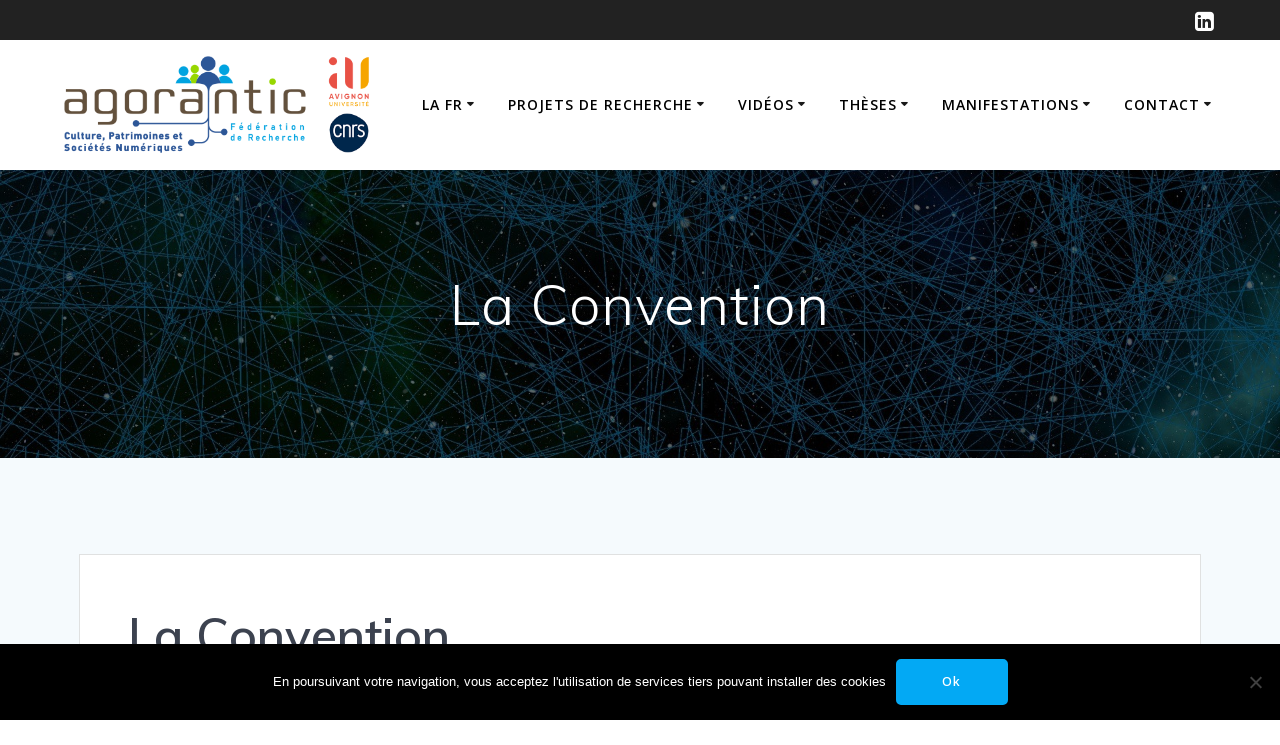

--- FILE ---
content_type: text/html; charset=UTF-8
request_url: https://agorantic.univ-avignon.fr/actu/convention-de-fonctionnement-agorantic/attachment/convention-creation-fr-agorantic/
body_size: 14436
content:
<!DOCTYPE html>
<html lang="fr-FR">
<head>
    <meta charset="UTF-8">
    <meta name="viewport" content="width=device-width, initial-scale=1">
    <link rel="profile" href="https://gmpg.org/xfn/11">

	    <script>
        (function (exports, d) {
            var _isReady = false,
                _event,
                _fns = [];

            function onReady(event) {
                d.removeEventListener("DOMContentLoaded", onReady);
                _isReady = true;
                _event = event;
                _fns.forEach(function (_fn) {
                    var fn = _fn[0],
                        context = _fn[1];
                    fn.call(context || exports, window.jQuery);
                });
            }

            function onReadyIe(event) {
                if (d.readyState === "complete") {
                    d.detachEvent("onreadystatechange", onReadyIe);
                    _isReady = true;
                    _event = event;
                    _fns.forEach(function (_fn) {
                        var fn = _fn[0],
                            context = _fn[1];
                        fn.call(context || exports, event);
                    });
                }
            }

            d.addEventListener && d.addEventListener("DOMContentLoaded", onReady) ||
            d.attachEvent && d.attachEvent("onreadystatechange", onReadyIe);

            function domReady(fn, context) {
                if (_isReady) {
                    fn.call(context, _event);
                }

                _fns.push([fn, context]);
            }

            exports.mesmerizeDomReady = domReady;
        })(window, document);
    </script>
	<meta name='robots' content='index, follow, max-image-preview:large, max-snippet:-1, max-video-preview:-1' />

	<!-- This site is optimized with the Yoast SEO plugin v26.1.1 - https://yoast.com/wordpress/plugins/seo/ -->
	<title>La Convention - FR3621 Agorantic</title>
	<link rel="canonical" href="https://agorantic.univ-avignon.fr/wp-content/uploads/sites/6/2016/04/Convention-création-FR-Agorantic.pdf" />
	<meta property="og:locale" content="fr_FR" />
	<meta property="og:type" content="article" />
	<meta property="og:title" content="La Convention - FR3621 Agorantic" />
	<meta property="og:description" content="La Convention" />
	<meta property="og:url" content="https://agorantic.univ-avignon.fr/wp-content/uploads/sites/6/2016/04/Convention-création-FR-Agorantic.pdf" />
	<meta property="og:site_name" content="FR3621 Agorantic" />
	<meta property="article:modified_time" content="2016-04-26T14:12:10+00:00" />
	<meta name="twitter:card" content="summary_large_image" />
	<script type="application/ld+json" class="yoast-schema-graph">{"@context":"https://schema.org","@graph":[{"@type":"WebPage","@id":"https://agorantic.univ-avignon.fr/wp-content/uploads/sites/6/2016/04/Convention-création-FR-Agorantic.pdf","url":"https://agorantic.univ-avignon.fr/wp-content/uploads/sites/6/2016/04/Convention-création-FR-Agorantic.pdf","name":"La Convention - FR3621 Agorantic","isPartOf":{"@id":"https://agorantic.univ-avignon.fr/#website"},"primaryImageOfPage":{"@id":"https://agorantic.univ-avignon.fr/wp-content/uploads/sites/6/2016/04/Convention-création-FR-Agorantic.pdf#primaryimage"},"image":{"@id":"https://agorantic.univ-avignon.fr/wp-content/uploads/sites/6/2016/04/Convention-création-FR-Agorantic.pdf#primaryimage"},"thumbnailUrl":"","datePublished":"2016-04-26T14:11:54+00:00","dateModified":"2016-04-26T14:12:10+00:00","breadcrumb":{"@id":"https://agorantic.univ-avignon.fr/wp-content/uploads/sites/6/2016/04/Convention-création-FR-Agorantic.pdf#breadcrumb"},"inLanguage":"fr-FR","potentialAction":[{"@type":"ReadAction","target":["https://agorantic.univ-avignon.fr/wp-content/uploads/sites/6/2016/04/Convention-création-FR-Agorantic.pdf"]}]},{"@type":"BreadcrumbList","@id":"https://agorantic.univ-avignon.fr/wp-content/uploads/sites/6/2016/04/Convention-création-FR-Agorantic.pdf#breadcrumb","itemListElement":[{"@type":"ListItem","position":1,"name":"Accueil","item":"https://agorantic.univ-avignon.fr/"},{"@type":"ListItem","position":2,"name":"Convention de création CNRS de la FR3621 AGORANTIC","item":"https://agorantic.univ-avignon.fr/actu/convention-de-fonctionnement-agorantic/"},{"@type":"ListItem","position":3,"name":"La Convention"}]},{"@type":"WebSite","@id":"https://agorantic.univ-avignon.fr/#website","url":"https://agorantic.univ-avignon.fr/","name":"FR3621 Agorantic","description":"","publisher":{"@id":"https://agorantic.univ-avignon.fr/#organization"},"potentialAction":[{"@type":"SearchAction","target":{"@type":"EntryPoint","urlTemplate":"https://agorantic.univ-avignon.fr/?s={search_term_string}"},"query-input":{"@type":"PropertyValueSpecification","valueRequired":true,"valueName":"search_term_string"}}],"inLanguage":"fr-FR"},{"@type":"Organization","@id":"https://agorantic.univ-avignon.fr/#organization","name":"FR3621 Agorantic","url":"https://agorantic.univ-avignon.fr/","logo":{"@type":"ImageObject","inLanguage":"fr-FR","@id":"https://agorantic.univ-avignon.fr/#/schema/logo/image/","url":"https://agorantic.univ-avignon.fr/wp-content/uploads/sites/6/2024/01/Logo_page_accueil_agorantic_2024.png","contentUrl":"https://agorantic.univ-avignon.fr/wp-content/uploads/sites/6/2024/01/Logo_page_accueil_agorantic_2024.png","width":1000,"height":300,"caption":"FR3621 Agorantic"},"image":{"@id":"https://agorantic.univ-avignon.fr/#/schema/logo/image/"}}]}</script>
	<!-- / Yoast SEO plugin. -->


<link rel='dns-prefetch' href='//ws.sharethis.com' />
<link rel='dns-prefetch' href='//fonts.googleapis.com' />
<link rel="alternate" type="application/rss+xml" title="FR3621 Agorantic &raquo; Flux" href="https://agorantic.univ-avignon.fr/feed/" />
<link rel="alternate" type="application/rss+xml" title="FR3621 Agorantic &raquo; Flux des commentaires" href="https://agorantic.univ-avignon.fr/comments/feed/" />
<link rel="alternate" title="oEmbed (JSON)" type="application/json+oembed" href="https://agorantic.univ-avignon.fr/wp-json/oembed/1.0/embed?url=https%3A%2F%2Fagorantic.univ-avignon.fr%2Factu%2Fconvention-de-fonctionnement-agorantic%2Fattachment%2Fconvention-creation-fr-agorantic%2F" />
<link rel="alternate" title="oEmbed (XML)" type="text/xml+oembed" href="https://agorantic.univ-avignon.fr/wp-json/oembed/1.0/embed?url=https%3A%2F%2Fagorantic.univ-avignon.fr%2Factu%2Fconvention-de-fonctionnement-agorantic%2Fattachment%2Fconvention-creation-fr-agorantic%2F&#038;format=xml" />
<style id='wp-img-auto-sizes-contain-inline-css' type='text/css'>
img:is([sizes=auto i],[sizes^="auto," i]){contain-intrinsic-size:3000px 1500px}
/*# sourceURL=wp-img-auto-sizes-contain-inline-css */
</style>
<style id='wp-emoji-styles-inline-css' type='text/css'>

	img.wp-smiley, img.emoji {
		display: inline !important;
		border: none !important;
		box-shadow: none !important;
		height: 1em !important;
		width: 1em !important;
		margin: 0 0.07em !important;
		vertical-align: -0.1em !important;
		background: none !important;
		padding: 0 !important;
	}
/*# sourceURL=wp-emoji-styles-inline-css */
</style>
<link rel='stylesheet' id='wp-block-library-css' href='https://agorantic.univ-avignon.fr/wp-includes/css/dist/block-library/style.min.css' type='text/css' media='all' />
<style id='wp-block-image-inline-css' type='text/css'>
.wp-block-image>a,.wp-block-image>figure>a{display:inline-block}.wp-block-image img{box-sizing:border-box;height:auto;max-width:100%;vertical-align:bottom}@media not (prefers-reduced-motion){.wp-block-image img.hide{visibility:hidden}.wp-block-image img.show{animation:show-content-image .4s}}.wp-block-image[style*=border-radius] img,.wp-block-image[style*=border-radius]>a{border-radius:inherit}.wp-block-image.has-custom-border img{box-sizing:border-box}.wp-block-image.aligncenter{text-align:center}.wp-block-image.alignfull>a,.wp-block-image.alignwide>a{width:100%}.wp-block-image.alignfull img,.wp-block-image.alignwide img{height:auto;width:100%}.wp-block-image .aligncenter,.wp-block-image .alignleft,.wp-block-image .alignright,.wp-block-image.aligncenter,.wp-block-image.alignleft,.wp-block-image.alignright{display:table}.wp-block-image .aligncenter>figcaption,.wp-block-image .alignleft>figcaption,.wp-block-image .alignright>figcaption,.wp-block-image.aligncenter>figcaption,.wp-block-image.alignleft>figcaption,.wp-block-image.alignright>figcaption{caption-side:bottom;display:table-caption}.wp-block-image .alignleft{float:left;margin:.5em 1em .5em 0}.wp-block-image .alignright{float:right;margin:.5em 0 .5em 1em}.wp-block-image .aligncenter{margin-left:auto;margin-right:auto}.wp-block-image :where(figcaption){margin-bottom:1em;margin-top:.5em}.wp-block-image.is-style-circle-mask img{border-radius:9999px}@supports ((-webkit-mask-image:none) or (mask-image:none)) or (-webkit-mask-image:none){.wp-block-image.is-style-circle-mask img{border-radius:0;-webkit-mask-image:url('data:image/svg+xml;utf8,<svg viewBox="0 0 100 100" xmlns="http://www.w3.org/2000/svg"><circle cx="50" cy="50" r="50"/></svg>');mask-image:url('data:image/svg+xml;utf8,<svg viewBox="0 0 100 100" xmlns="http://www.w3.org/2000/svg"><circle cx="50" cy="50" r="50"/></svg>');mask-mode:alpha;-webkit-mask-position:center;mask-position:center;-webkit-mask-repeat:no-repeat;mask-repeat:no-repeat;-webkit-mask-size:contain;mask-size:contain}}:root :where(.wp-block-image.is-style-rounded img,.wp-block-image .is-style-rounded img){border-radius:9999px}.wp-block-image figure{margin:0}.wp-lightbox-container{display:flex;flex-direction:column;position:relative}.wp-lightbox-container img{cursor:zoom-in}.wp-lightbox-container img:hover+button{opacity:1}.wp-lightbox-container button{align-items:center;backdrop-filter:blur(16px) saturate(180%);background-color:#5a5a5a40;border:none;border-radius:4px;cursor:zoom-in;display:flex;height:20px;justify-content:center;opacity:0;padding:0;position:absolute;right:16px;text-align:center;top:16px;width:20px;z-index:100}@media not (prefers-reduced-motion){.wp-lightbox-container button{transition:opacity .2s ease}}.wp-lightbox-container button:focus-visible{outline:3px auto #5a5a5a40;outline:3px auto -webkit-focus-ring-color;outline-offset:3px}.wp-lightbox-container button:hover{cursor:pointer;opacity:1}.wp-lightbox-container button:focus{opacity:1}.wp-lightbox-container button:focus,.wp-lightbox-container button:hover,.wp-lightbox-container button:not(:hover):not(:active):not(.has-background){background-color:#5a5a5a40;border:none}.wp-lightbox-overlay{box-sizing:border-box;cursor:zoom-out;height:100vh;left:0;overflow:hidden;position:fixed;top:0;visibility:hidden;width:100%;z-index:100000}.wp-lightbox-overlay .close-button{align-items:center;cursor:pointer;display:flex;justify-content:center;min-height:40px;min-width:40px;padding:0;position:absolute;right:calc(env(safe-area-inset-right) + 16px);top:calc(env(safe-area-inset-top) + 16px);z-index:5000000}.wp-lightbox-overlay .close-button:focus,.wp-lightbox-overlay .close-button:hover,.wp-lightbox-overlay .close-button:not(:hover):not(:active):not(.has-background){background:none;border:none}.wp-lightbox-overlay .lightbox-image-container{height:var(--wp--lightbox-container-height);left:50%;overflow:hidden;position:absolute;top:50%;transform:translate(-50%,-50%);transform-origin:top left;width:var(--wp--lightbox-container-width);z-index:9999999999}.wp-lightbox-overlay .wp-block-image{align-items:center;box-sizing:border-box;display:flex;height:100%;justify-content:center;margin:0;position:relative;transform-origin:0 0;width:100%;z-index:3000000}.wp-lightbox-overlay .wp-block-image img{height:var(--wp--lightbox-image-height);min-height:var(--wp--lightbox-image-height);min-width:var(--wp--lightbox-image-width);width:var(--wp--lightbox-image-width)}.wp-lightbox-overlay .wp-block-image figcaption{display:none}.wp-lightbox-overlay button{background:none;border:none}.wp-lightbox-overlay .scrim{background-color:#fff;height:100%;opacity:.9;position:absolute;width:100%;z-index:2000000}.wp-lightbox-overlay.active{visibility:visible}@media not (prefers-reduced-motion){.wp-lightbox-overlay.active{animation:turn-on-visibility .25s both}.wp-lightbox-overlay.active img{animation:turn-on-visibility .35s both}.wp-lightbox-overlay.show-closing-animation:not(.active){animation:turn-off-visibility .35s both}.wp-lightbox-overlay.show-closing-animation:not(.active) img{animation:turn-off-visibility .25s both}.wp-lightbox-overlay.zoom.active{animation:none;opacity:1;visibility:visible}.wp-lightbox-overlay.zoom.active .lightbox-image-container{animation:lightbox-zoom-in .4s}.wp-lightbox-overlay.zoom.active .lightbox-image-container img{animation:none}.wp-lightbox-overlay.zoom.active .scrim{animation:turn-on-visibility .4s forwards}.wp-lightbox-overlay.zoom.show-closing-animation:not(.active){animation:none}.wp-lightbox-overlay.zoom.show-closing-animation:not(.active) .lightbox-image-container{animation:lightbox-zoom-out .4s}.wp-lightbox-overlay.zoom.show-closing-animation:not(.active) .lightbox-image-container img{animation:none}.wp-lightbox-overlay.zoom.show-closing-animation:not(.active) .scrim{animation:turn-off-visibility .4s forwards}}@keyframes show-content-image{0%{visibility:hidden}99%{visibility:hidden}to{visibility:visible}}@keyframes turn-on-visibility{0%{opacity:0}to{opacity:1}}@keyframes turn-off-visibility{0%{opacity:1;visibility:visible}99%{opacity:0;visibility:visible}to{opacity:0;visibility:hidden}}@keyframes lightbox-zoom-in{0%{transform:translate(calc((-100vw + var(--wp--lightbox-scrollbar-width))/2 + var(--wp--lightbox-initial-left-position)),calc(-50vh + var(--wp--lightbox-initial-top-position))) scale(var(--wp--lightbox-scale))}to{transform:translate(-50%,-50%) scale(1)}}@keyframes lightbox-zoom-out{0%{transform:translate(-50%,-50%) scale(1);visibility:visible}99%{visibility:visible}to{transform:translate(calc((-100vw + var(--wp--lightbox-scrollbar-width))/2 + var(--wp--lightbox-initial-left-position)),calc(-50vh + var(--wp--lightbox-initial-top-position))) scale(var(--wp--lightbox-scale));visibility:hidden}}
/*# sourceURL=https://agorantic.univ-avignon.fr/wp-includes/blocks/image/style.min.css */
</style>
<style id='wp-block-paragraph-inline-css' type='text/css'>
.is-small-text{font-size:.875em}.is-regular-text{font-size:1em}.is-large-text{font-size:2.25em}.is-larger-text{font-size:3em}.has-drop-cap:not(:focus):first-letter{float:left;font-size:8.4em;font-style:normal;font-weight:100;line-height:.68;margin:.05em .1em 0 0;text-transform:uppercase}body.rtl .has-drop-cap:not(:focus):first-letter{float:none;margin-left:.1em}p.has-drop-cap.has-background{overflow:hidden}:root :where(p.has-background){padding:1.25em 2.375em}:where(p.has-text-color:not(.has-link-color)) a{color:inherit}p.has-text-align-left[style*="writing-mode:vertical-lr"],p.has-text-align-right[style*="writing-mode:vertical-rl"]{rotate:180deg}
/*# sourceURL=https://agorantic.univ-avignon.fr/wp-includes/blocks/paragraph/style.min.css */
</style>
<style id='global-styles-inline-css' type='text/css'>
:root{--wp--preset--aspect-ratio--square: 1;--wp--preset--aspect-ratio--4-3: 4/3;--wp--preset--aspect-ratio--3-4: 3/4;--wp--preset--aspect-ratio--3-2: 3/2;--wp--preset--aspect-ratio--2-3: 2/3;--wp--preset--aspect-ratio--16-9: 16/9;--wp--preset--aspect-ratio--9-16: 9/16;--wp--preset--color--black: #000000;--wp--preset--color--cyan-bluish-gray: #abb8c3;--wp--preset--color--white: #ffffff;--wp--preset--color--pale-pink: #f78da7;--wp--preset--color--vivid-red: #cf2e2e;--wp--preset--color--luminous-vivid-orange: #ff6900;--wp--preset--color--luminous-vivid-amber: #fcb900;--wp--preset--color--light-green-cyan: #7bdcb5;--wp--preset--color--vivid-green-cyan: #00d084;--wp--preset--color--pale-cyan-blue: #8ed1fc;--wp--preset--color--vivid-cyan-blue: #0693e3;--wp--preset--color--vivid-purple: #9b51e0;--wp--preset--gradient--vivid-cyan-blue-to-vivid-purple: linear-gradient(135deg,rgb(6,147,227) 0%,rgb(155,81,224) 100%);--wp--preset--gradient--light-green-cyan-to-vivid-green-cyan: linear-gradient(135deg,rgb(122,220,180) 0%,rgb(0,208,130) 100%);--wp--preset--gradient--luminous-vivid-amber-to-luminous-vivid-orange: linear-gradient(135deg,rgb(252,185,0) 0%,rgb(255,105,0) 100%);--wp--preset--gradient--luminous-vivid-orange-to-vivid-red: linear-gradient(135deg,rgb(255,105,0) 0%,rgb(207,46,46) 100%);--wp--preset--gradient--very-light-gray-to-cyan-bluish-gray: linear-gradient(135deg,rgb(238,238,238) 0%,rgb(169,184,195) 100%);--wp--preset--gradient--cool-to-warm-spectrum: linear-gradient(135deg,rgb(74,234,220) 0%,rgb(151,120,209) 20%,rgb(207,42,186) 40%,rgb(238,44,130) 60%,rgb(251,105,98) 80%,rgb(254,248,76) 100%);--wp--preset--gradient--blush-light-purple: linear-gradient(135deg,rgb(255,206,236) 0%,rgb(152,150,240) 100%);--wp--preset--gradient--blush-bordeaux: linear-gradient(135deg,rgb(254,205,165) 0%,rgb(254,45,45) 50%,rgb(107,0,62) 100%);--wp--preset--gradient--luminous-dusk: linear-gradient(135deg,rgb(255,203,112) 0%,rgb(199,81,192) 50%,rgb(65,88,208) 100%);--wp--preset--gradient--pale-ocean: linear-gradient(135deg,rgb(255,245,203) 0%,rgb(182,227,212) 50%,rgb(51,167,181) 100%);--wp--preset--gradient--electric-grass: linear-gradient(135deg,rgb(202,248,128) 0%,rgb(113,206,126) 100%);--wp--preset--gradient--midnight: linear-gradient(135deg,rgb(2,3,129) 0%,rgb(40,116,252) 100%);--wp--preset--font-size--small: 13px;--wp--preset--font-size--medium: 20px;--wp--preset--font-size--large: 36px;--wp--preset--font-size--x-large: 42px;--wp--preset--spacing--20: 0.44rem;--wp--preset--spacing--30: 0.67rem;--wp--preset--spacing--40: 1rem;--wp--preset--spacing--50: 1.5rem;--wp--preset--spacing--60: 2.25rem;--wp--preset--spacing--70: 3.38rem;--wp--preset--spacing--80: 5.06rem;--wp--preset--shadow--natural: 6px 6px 9px rgba(0, 0, 0, 0.2);--wp--preset--shadow--deep: 12px 12px 50px rgba(0, 0, 0, 0.4);--wp--preset--shadow--sharp: 6px 6px 0px rgba(0, 0, 0, 0.2);--wp--preset--shadow--outlined: 6px 6px 0px -3px rgb(255, 255, 255), 6px 6px rgb(0, 0, 0);--wp--preset--shadow--crisp: 6px 6px 0px rgb(0, 0, 0);}:where(.is-layout-flex){gap: 0.5em;}:where(.is-layout-grid){gap: 0.5em;}body .is-layout-flex{display: flex;}.is-layout-flex{flex-wrap: wrap;align-items: center;}.is-layout-flex > :is(*, div){margin: 0;}body .is-layout-grid{display: grid;}.is-layout-grid > :is(*, div){margin: 0;}:where(.wp-block-columns.is-layout-flex){gap: 2em;}:where(.wp-block-columns.is-layout-grid){gap: 2em;}:where(.wp-block-post-template.is-layout-flex){gap: 1.25em;}:where(.wp-block-post-template.is-layout-grid){gap: 1.25em;}.has-black-color{color: var(--wp--preset--color--black) !important;}.has-cyan-bluish-gray-color{color: var(--wp--preset--color--cyan-bluish-gray) !important;}.has-white-color{color: var(--wp--preset--color--white) !important;}.has-pale-pink-color{color: var(--wp--preset--color--pale-pink) !important;}.has-vivid-red-color{color: var(--wp--preset--color--vivid-red) !important;}.has-luminous-vivid-orange-color{color: var(--wp--preset--color--luminous-vivid-orange) !important;}.has-luminous-vivid-amber-color{color: var(--wp--preset--color--luminous-vivid-amber) !important;}.has-light-green-cyan-color{color: var(--wp--preset--color--light-green-cyan) !important;}.has-vivid-green-cyan-color{color: var(--wp--preset--color--vivid-green-cyan) !important;}.has-pale-cyan-blue-color{color: var(--wp--preset--color--pale-cyan-blue) !important;}.has-vivid-cyan-blue-color{color: var(--wp--preset--color--vivid-cyan-blue) !important;}.has-vivid-purple-color{color: var(--wp--preset--color--vivid-purple) !important;}.has-black-background-color{background-color: var(--wp--preset--color--black) !important;}.has-cyan-bluish-gray-background-color{background-color: var(--wp--preset--color--cyan-bluish-gray) !important;}.has-white-background-color{background-color: var(--wp--preset--color--white) !important;}.has-pale-pink-background-color{background-color: var(--wp--preset--color--pale-pink) !important;}.has-vivid-red-background-color{background-color: var(--wp--preset--color--vivid-red) !important;}.has-luminous-vivid-orange-background-color{background-color: var(--wp--preset--color--luminous-vivid-orange) !important;}.has-luminous-vivid-amber-background-color{background-color: var(--wp--preset--color--luminous-vivid-amber) !important;}.has-light-green-cyan-background-color{background-color: var(--wp--preset--color--light-green-cyan) !important;}.has-vivid-green-cyan-background-color{background-color: var(--wp--preset--color--vivid-green-cyan) !important;}.has-pale-cyan-blue-background-color{background-color: var(--wp--preset--color--pale-cyan-blue) !important;}.has-vivid-cyan-blue-background-color{background-color: var(--wp--preset--color--vivid-cyan-blue) !important;}.has-vivid-purple-background-color{background-color: var(--wp--preset--color--vivid-purple) !important;}.has-black-border-color{border-color: var(--wp--preset--color--black) !important;}.has-cyan-bluish-gray-border-color{border-color: var(--wp--preset--color--cyan-bluish-gray) !important;}.has-white-border-color{border-color: var(--wp--preset--color--white) !important;}.has-pale-pink-border-color{border-color: var(--wp--preset--color--pale-pink) !important;}.has-vivid-red-border-color{border-color: var(--wp--preset--color--vivid-red) !important;}.has-luminous-vivid-orange-border-color{border-color: var(--wp--preset--color--luminous-vivid-orange) !important;}.has-luminous-vivid-amber-border-color{border-color: var(--wp--preset--color--luminous-vivid-amber) !important;}.has-light-green-cyan-border-color{border-color: var(--wp--preset--color--light-green-cyan) !important;}.has-vivid-green-cyan-border-color{border-color: var(--wp--preset--color--vivid-green-cyan) !important;}.has-pale-cyan-blue-border-color{border-color: var(--wp--preset--color--pale-cyan-blue) !important;}.has-vivid-cyan-blue-border-color{border-color: var(--wp--preset--color--vivid-cyan-blue) !important;}.has-vivid-purple-border-color{border-color: var(--wp--preset--color--vivid-purple) !important;}.has-vivid-cyan-blue-to-vivid-purple-gradient-background{background: var(--wp--preset--gradient--vivid-cyan-blue-to-vivid-purple) !important;}.has-light-green-cyan-to-vivid-green-cyan-gradient-background{background: var(--wp--preset--gradient--light-green-cyan-to-vivid-green-cyan) !important;}.has-luminous-vivid-amber-to-luminous-vivid-orange-gradient-background{background: var(--wp--preset--gradient--luminous-vivid-amber-to-luminous-vivid-orange) !important;}.has-luminous-vivid-orange-to-vivid-red-gradient-background{background: var(--wp--preset--gradient--luminous-vivid-orange-to-vivid-red) !important;}.has-very-light-gray-to-cyan-bluish-gray-gradient-background{background: var(--wp--preset--gradient--very-light-gray-to-cyan-bluish-gray) !important;}.has-cool-to-warm-spectrum-gradient-background{background: var(--wp--preset--gradient--cool-to-warm-spectrum) !important;}.has-blush-light-purple-gradient-background{background: var(--wp--preset--gradient--blush-light-purple) !important;}.has-blush-bordeaux-gradient-background{background: var(--wp--preset--gradient--blush-bordeaux) !important;}.has-luminous-dusk-gradient-background{background: var(--wp--preset--gradient--luminous-dusk) !important;}.has-pale-ocean-gradient-background{background: var(--wp--preset--gradient--pale-ocean) !important;}.has-electric-grass-gradient-background{background: var(--wp--preset--gradient--electric-grass) !important;}.has-midnight-gradient-background{background: var(--wp--preset--gradient--midnight) !important;}.has-small-font-size{font-size: var(--wp--preset--font-size--small) !important;}.has-medium-font-size{font-size: var(--wp--preset--font-size--medium) !important;}.has-large-font-size{font-size: var(--wp--preset--font-size--large) !important;}.has-x-large-font-size{font-size: var(--wp--preset--font-size--x-large) !important;}
/*# sourceURL=global-styles-inline-css */
</style>

<style id='classic-theme-styles-inline-css' type='text/css'>
/*! This file is auto-generated */
.wp-block-button__link{color:#fff;background-color:#32373c;border-radius:9999px;box-shadow:none;text-decoration:none;padding:calc(.667em + 2px) calc(1.333em + 2px);font-size:1.125em}.wp-block-file__button{background:#32373c;color:#fff;text-decoration:none}
/*# sourceURL=/wp-includes/css/classic-themes.min.css */
</style>
<link rel='stylesheet' id='contact-form-7-css' href='https://agorantic.univ-avignon.fr/wp-content/plugins/contact-form-7/includes/css/styles.css?ver=6.1.2' type='text/css' media='all' />
<link rel='stylesheet' id='cookie-notice-front-css' href='https://agorantic.univ-avignon.fr/wp-content/plugins/cookie-notice/css/front.min.css?ver=2.5.7' type='text/css' media='all' />
<link rel='stylesheet' id='ctf_styles-css' href='https://agorantic.univ-avignon.fr/wp-content/plugins/custom-twitter-feeds/css/ctf-styles.min.css?ver=2.3.1' type='text/css' media='all' />
<link rel='stylesheet' id='cptch_stylesheet-css' href='https://agorantic.univ-avignon.fr/wp-content/plugins/captcha/css/front_end_style.css?ver=4.4.5' type='text/css' media='all' />
<link rel='stylesheet' id='dashicons-css' href='https://agorantic.univ-avignon.fr/wp-includes/css/dashicons.min.css' type='text/css' media='all' />
<link rel='stylesheet' id='cptch_desktop_style-css' href='https://agorantic.univ-avignon.fr/wp-content/plugins/captcha/css/desktop_style.css?ver=4.4.5' type='text/css' media='all' />
<link rel='stylesheet' id='if-menu-site-css-css' href='https://agorantic.univ-avignon.fr/wp-content/plugins/if-menu/assets/if-menu-site.css' type='text/css' media='all' />
<link rel='stylesheet' id='mesmerize-style-css' href='https://agorantic.univ-avignon.fr/wp-content/themes/mesmerize/style.min.css?ver=1.6.145' type='text/css' media='all' />
<style id='mesmerize-style-inline-css' type='text/css'>
img.logo.dark, img.custom-logo{width:auto;max-height:100px !important;}
@media screen and (min-width: 768px){.header-homepage{background-position:center center;}.header{background-position:center center;}}.header-homepage:not(.header-slide).color-overlay:before{background:#2C5697;}.header-homepage:not(.header-slide) .background-overlay,.header-homepage:not(.header-slide).color-overlay::before{opacity:0.55;}.header-homepage-arrow{font-size:calc( 50px * 0.84 );bottom:20px;background:rgba(255,255,255,0);}.header-homepage-arrow > i.fa{width:50px;height:50px;}.header-homepage-arrow > i{color:#ffffff;}.header.color-overlay:before{background:#000000;}.header .background-overlay,.header.color-overlay::before{opacity:0.6;}.header.color-overlay:after{filter:invert(0%) ;}.header-homepage .header-description-row{padding-top:10%;padding-bottom:10%;}.inner-header-description{padding-top:8%;padding-bottom:8%;}.mesmerize-front-page .navigation-bar.bordered{border-bottom-color:rgba(255, 255, 255, 0.5);border-bottom-width:1px;border-bottom-style:solid;}.mesmerize-inner-page .navigation-bar.bordered{border-bottom-color:rgba(255, 255, 255, 0.5);border-bottom-width:1px;border-bottom-style:solid;}@media screen and (max-width:767px){.header-homepage .header-description-row{padding-top:10%;padding-bottom:10%;}}@media only screen and (min-width: 768px){.header-content .align-holder{width:51%!important;}.inner-header-description{text-align:center!important;}}
/*# sourceURL=mesmerize-style-inline-css */
</style>
<link rel='stylesheet' id='mesmerize-style-bundle-css' href='https://agorantic.univ-avignon.fr/wp-content/themes/mesmerize/assets/css/theme.bundle.min.css?ver=1.6.145' type='text/css' media='all' />
<link rel='stylesheet' id='mesmerize-fonts-css' href="" data-href='https://fonts.googleapis.com/css?family=Open+Sans%3A300%2C400%2C600%2C700%7CMuli%3A300%2C300italic%2C400%2C400italic%2C600%2C600italic%2C700%2C700italic%2C900%2C900italic%7CPlayfair+Display%3A400%2C400italic%2C700%2C700italic&#038;subset=latin%2Clatin-ext&#038;display=swap' type='text/css' media='all' />
<link rel='stylesheet' id='tablepress-default-css' href='https://agorantic.univ-avignon.fr/wp-content/plugins/tablepress/css/build/default.css?ver=3.2.3' type='text/css' media='all' />
<link rel='stylesheet' id='cf7cf-style-css' href='https://agorantic.univ-avignon.fr/wp-content/plugins/cf7-conditional-fields/style.css?ver=2.6.4' type='text/css' media='all' />
<script type="text/javascript" id="cookie-notice-front-js-before">
/* <![CDATA[ */
var cnArgs = {"ajaxUrl":"https:\/\/agorantic.univ-avignon.fr\/wp-admin\/admin-ajax.php","nonce":"293d110d84","hideEffect":"fade","position":"bottom","onScroll":false,"onScrollOffset":100,"onClick":false,"cookieName":"cookie_notice_accepted","cookieTime":2592000,"cookieTimeRejected":2592000,"globalCookie":false,"redirection":false,"cache":false,"revokeCookies":false,"revokeCookiesOpt":"automatic"};

//# sourceURL=cookie-notice-front-js-before
/* ]]> */
</script>
<script type="text/javascript" src="https://agorantic.univ-avignon.fr/wp-content/plugins/cookie-notice/js/front.min.js?ver=2.5.7" id="cookie-notice-front-js"></script>
<script id='st_insights_js' type="text/javascript" src="https://ws.sharethis.com/button/st_insights.js?publisher=4d48b7c5-0ae3-43d4-bfbe-3ff8c17a8ae6&amp;product=simpleshare&amp;ver=8.5.3" id="ssba-sharethis-js"></script>
<script type="text/javascript" src="https://agorantic.univ-avignon.fr/wp-includes/js/jquery/jquery.min.js?ver=3.7.1" id="jquery-core-js"></script>
<script type="text/javascript" src="https://agorantic.univ-avignon.fr/wp-includes/js/jquery/jquery-migrate.min.js?ver=3.4.1" id="jquery-migrate-js"></script>
<script type="text/javascript" id="jquery-js-after">
/* <![CDATA[ */
    
        (function () {
            function setHeaderTopSpacing() {

                setTimeout(function() {
                  var headerTop = document.querySelector('.header-top');
                  var headers = document.querySelectorAll('.header-wrapper .header,.header-wrapper .header-homepage');

                  for (var i = 0; i < headers.length; i++) {
                      var item = headers[i];
                      item.style.paddingTop = headerTop.getBoundingClientRect().height + "px";
                  }

                    var languageSwitcher = document.querySelector('.mesmerize-language-switcher');

                    if(languageSwitcher){
                        languageSwitcher.style.top = "calc( " +  headerTop.getBoundingClientRect().height + "px + 1rem)" ;
                    }
                    
                }, 100);

             
            }

            window.addEventListener('resize', setHeaderTopSpacing);
            window.mesmerizeSetHeaderTopSpacing = setHeaderTopSpacing
            mesmerizeDomReady(setHeaderTopSpacing);
        })();
    
    
//# sourceURL=jquery-js-after
/* ]]> */
</script>
<link rel="https://api.w.org/" href="https://agorantic.univ-avignon.fr/wp-json/" /><link rel="alternate" title="JSON" type="application/json" href="https://agorantic.univ-avignon.fr/wp-json/wp/v2/media/775" /><link rel="EditURI" type="application/rsd+xml" title="RSD" href="https://agorantic.univ-avignon.fr/xmlrpc.php?rsd" />
<link rel='shortlink' href='https://agorantic.univ-avignon.fr/?p=775' />
<!-- start Simple Custom CSS and JS -->
<style type="text/css">
/* Ajouter votre code CSS ici.
                     
Par exemple:
.exemple {
    color: red;
}

Pour améliorer vos connaissances en CSS, visitez http://www.w3schools.com/css/css_syntax.asp

Fin du commentaire */ 

.tc-fade-hover-links a:not([class*="round-div"]), .tc-fade-hover-links a:visited, .tc-fade-hover-links button, .tc-fade-hover-links input[type="button"], .tc-fade-hover-links input[type="submit"] {
    -webkit-transition-property: border,background,color;
    transition-property: border,background,color;
    -webkit-transition-duration: .15s;
    transition-duration: .15s;
    -webkit-transition-timing-function: ease-in-out;
    transition-timing-function: ease-in-out;
}

button, input[type="button"], input[type="checkbox"], input[type="radio"], input[type="reset"], input[type="submit"], label, select {
    cursor: pointer;
}</style>
<!-- end Simple Custom CSS and JS -->
    <script type="text/javascript" data-name="async-styles">
        (function () {
            var links = document.querySelectorAll('link[data-href]');
            for (var i = 0; i < links.length; i++) {
                var item = links[i];
                item.href = item.getAttribute('data-href')
            }
        })();
    </script>
	<meta name="generator" content="Elementor 3.32.4; features: additional_custom_breakpoints; settings: css_print_method-external, google_font-enabled, font_display-auto">
<style type="text/css">.recentcomments a{display:inline !important;padding:0 !important;margin:0 !important;}</style>			<style>
				.e-con.e-parent:nth-of-type(n+4):not(.e-lazyloaded):not(.e-no-lazyload),
				.e-con.e-parent:nth-of-type(n+4):not(.e-lazyloaded):not(.e-no-lazyload) * {
					background-image: none !important;
				}
				@media screen and (max-height: 1024px) {
					.e-con.e-parent:nth-of-type(n+3):not(.e-lazyloaded):not(.e-no-lazyload),
					.e-con.e-parent:nth-of-type(n+3):not(.e-lazyloaded):not(.e-no-lazyload) * {
						background-image: none !important;
					}
				}
				@media screen and (max-height: 640px) {
					.e-con.e-parent:nth-of-type(n+2):not(.e-lazyloaded):not(.e-no-lazyload),
					.e-con.e-parent:nth-of-type(n+2):not(.e-lazyloaded):not(.e-no-lazyload) * {
						background-image: none !important;
					}
				}
			</style>
				<style id="page-content-custom-styles">
			</style>
	        <style data-name="header-shapes">
            .header.color-overlay:after {background:url(https://agorantic.univ-avignon.fr/wp-content/themes/mesmerize/assets/images/header-shapes/circles.png) center center/ cover no-repeat}        </style>
            <style data-name="background-content-colors">
        .mesmerize-inner-page .page-content,
        .mesmerize-inner-page .content,
        .mesmerize-front-page.mesmerize-content-padding .page-content {
            background-color: #F5FAFD;
        }
    </style>
    </head>

<body data-rsssl=1 class="attachment wp-singular attachment-template-default single single-attachment postid-775 attachmentid-775 attachment-pdf wp-custom-logo wp-theme-mesmerize cookies-not-set mesmerize-inner-page elementor-default elementor-kit-3736">
<style>
.screen-reader-text[href="#page-content"]:focus {
   background-color: #f1f1f1;
   border-radius: 3px;
   box-shadow: 0 0 2px 2px rgba(0, 0, 0, 0.6);
   clip: auto !important;
   clip-path: none;
   color: #21759b;

}
</style>
<a class="skip-link screen-reader-text" href="#page-content">Passer au contenu</a>

<div  id="page-top" class="header-top">
	        <div class="header-top-bar ">
            <div class="">
                <div class="header-top-bar-inner row middle-xs start-xs ">
                        <div class="header-top-bar-area  col-xs area-left">
            <div data-type="group"  data-dynamic-mod="true" class="top-bar-social-icons">
        
    </div>

        </div>
                            <div class="header-top-bar-area  col-xs-fit area-right">
            <div data-type="group"  data-dynamic-mod="true" class="top-bar-social-icons">
                      <a target="_blank"  class="social-icon" href="https://www.linkedin.com/company/107491648/">
                  <i class="fa fa-linkedin-square"></i>
              </a>
              
    </div>

        </div>
                    </div>
            </div>
        </div>
        	<div class="navigation-bar coloured-nav bordered"  data-sticky='0'  data-sticky-mobile='1'  data-sticky-to='top' >
    <div class="navigation-wrapper ">
    	<div class="row basis-auto">
	        <div class="logo_col col-xs col-sm-fit">
	            <a href="https://agorantic.univ-avignon.fr/" class="custom-logo-link" data-type="group"  data-dynamic-mod="true" rel="home"><img width="1000" height="300" src="https://agorantic.univ-avignon.fr/wp-content/uploads/sites/6/2024/01/Logo_page_accueil_agorantic_2024.png" class="custom-logo" alt="Logo Agorantic, Avignon Université, CNRS" decoding="async" srcset="https://agorantic.univ-avignon.fr/wp-content/uploads/sites/6/2024/01/Logo_page_accueil_agorantic_2024.png 1000w, https://agorantic.univ-avignon.fr/wp-content/uploads/sites/6/2024/01/Logo_page_accueil_agorantic_2024-300x90.png 300w, https://agorantic.univ-avignon.fr/wp-content/uploads/sites/6/2024/01/Logo_page_accueil_agorantic_2024-768x230.png 768w" sizes="(max-width: 1000px) 100vw, 1000px" /></a>	        </div>
	        <div class="main_menu_col col-xs">
	            <div id="mainmenu_container" class="row"><ul id="main_menu" class="simple-menu-items main-menu dropdown-menu"><li id="menu-item-723" class="menu-item menu-item-type-post_type menu-item-object-page menu-item-has-children menu-item-723"><a href="https://agorantic.univ-avignon.fr/presentation/">La FR</a>
<ul class="sub-menu">
	<li id="menu-item-4993" class="menu-item menu-item-type-post_type menu-item-object-page menu-item-has-children menu-item-4993"><a href="https://agorantic.univ-avignon.fr/axes-thematiques/">Axes thématiques</a>
	<ul class="sub-menu">
		<li id="menu-item-4996" class="menu-item menu-item-type-post_type menu-item-object-page menu-item-4996"><a href="https://agorantic.univ-avignon.fr/axes-thematiques/axe-a-donnees-et-corpus-constitution-exploitation-et-valorisation/">Axe A : Données et corpus : constitution, exploitation et valorisation</a></li>
		<li id="menu-item-4995" class="menu-item menu-item-type-post_type menu-item-object-page menu-item-4995"><a href="https://agorantic.univ-avignon.fr/axes-thematiques/axe-b-description-modelisation-theorisation/">Axe B : Description, modélisation, théorisation</a></li>
		<li id="menu-item-4994" class="menu-item menu-item-type-post_type menu-item-object-page menu-item-4994"><a href="https://agorantic.univ-avignon.fr/axes-thematiques/axe-c-apports-et-limites-de-linterdisciplinarite/">Axe C : Apports et limites de l’interdisciplinarité</a></li>
	</ul>
</li>
	<li id="menu-item-2852" class="menu-item menu-item-type-post_type menu-item-object-page menu-item-2852"><a href="https://agorantic.univ-avignon.fr/presentation/unites-membres/">Les unités de la Fédération de recherche</a></li>
	<li id="menu-item-2851" class="menu-item menu-item-type-post_type menu-item-object-page menu-item-2851"><a href="https://agorantic.univ-avignon.fr/presentation/les-tutelles-de-la-federation/">Les tutelles de la Fédération de Recherche Agorantic</a></li>
</ul>
</li>
<li id="menu-item-2856" class="menu-item menu-item-type-post_type menu-item-object-page menu-item-has-children menu-item-2856"><a href="https://agorantic.univ-avignon.fr/projets/">Projets de recherche</a>
<ul class="sub-menu">
	<li id="menu-item-4773" class="menu-item menu-item-type-post_type menu-item-object-page menu-item-4773"><a href="https://agorantic.univ-avignon.fr/sites-web/">Sites web</a></li>
	<li id="menu-item-5101" class="menu-item menu-item-type-post_type menu-item-object-page menu-item-5101"><a href="https://agorantic.univ-avignon.fr/les-projets-2026/">Les projets de recherche 2026</a></li>
	<li id="menu-item-4928" class="menu-item menu-item-type-post_type menu-item-object-page menu-item-4928"><a href="https://agorantic.univ-avignon.fr/projets/les-projets-2025/">Les projets de recherche 2025</a></li>
	<li id="menu-item-4869" class="menu-item menu-item-type-post_type menu-item-object-page menu-item-4869"><a href="https://agorantic.univ-avignon.fr/projets/les-projets-2024/">Les projets de recherche 2024</a></li>
	<li id="menu-item-4604" class="menu-item menu-item-type-post_type menu-item-object-page menu-item-4604"><a href="https://agorantic.univ-avignon.fr/projets/les-projets-2023/">Les projets de recherche 2023</a></li>
	<li id="menu-item-4499" class="menu-item menu-item-type-post_type menu-item-object-page menu-item-4499"><a href="https://agorantic.univ-avignon.fr/projets/les-projets-2022/">Les projets de recherche 2022</a></li>
	<li id="menu-item-4495" class="menu-item menu-item-type-post_type menu-item-object-page menu-item-4495"><a href="https://agorantic.univ-avignon.fr/projets/les-projets-2021/">Les projets de recherche 2021</a></li>
	<li id="menu-item-4496" class="menu-item menu-item-type-post_type menu-item-object-page menu-item-4496"><a href="https://agorantic.univ-avignon.fr/projets/les-projets-2020/">Les projets de recherche 2020</a></li>
	<li id="menu-item-4497" class="menu-item menu-item-type-post_type menu-item-object-page menu-item-4497"><a href="https://agorantic.univ-avignon.fr/projets/les-projets-2019/">Les projets de recherche 2019</a></li>
	<li id="menu-item-4498" class="menu-item menu-item-type-post_type menu-item-object-page menu-item-4498"><a href="https://agorantic.univ-avignon.fr/projets/les-projets-2018/">Les projets de recherche 2018</a></li>
</ul>
</li>
<li id="menu-item-4389" class="menu-item menu-item-type-post_type menu-item-object-page menu-item-has-children menu-item-4389"><a href="https://agorantic.univ-avignon.fr/videos/">Vidéos</a>
<ul class="sub-menu">
	<li id="menu-item-4557" class="menu-item menu-item-type-post_type menu-item-object-page menu-item-4557"><a href="https://agorantic.univ-avignon.fr/videos/presentation-agorantic-videos/">Présentation d’Agorantic</a></li>
	<li id="menu-item-4556" class="menu-item menu-item-type-post_type menu-item-object-page menu-item-4556"><a href="https://agorantic.univ-avignon.fr/videos/les-projets-en-videos/">Les projets en vidéos</a></li>
</ul>
</li>
<li id="menu-item-2860" class="menu-item menu-item-type-post_type menu-item-object-page menu-item-has-children menu-item-2860"><a href="https://agorantic.univ-avignon.fr/theses/">Thèses</a>
<ul class="sub-menu">
	<li id="menu-item-3823" class="menu-item menu-item-type-post_type menu-item-object-page menu-item-3823"><a href="https://agorantic.univ-avignon.fr/theses/">Thèses</a></li>
	<li id="menu-item-3822" class="menu-item menu-item-type-post_type menu-item-object-page menu-item-3822"><a href="https://agorantic.univ-avignon.fr/theses-en-cours/">Thèses en cours</a></li>
	<li id="menu-item-3809" class="menu-item menu-item-type-post_type menu-item-object-page menu-item-3809"><a href="https://agorantic.univ-avignon.fr/theses-soutenues/">Thèses soutenues</a></li>
</ul>
</li>
<li id="menu-item-2861" class="menu-item menu-item-type-post_type menu-item-object-page menu-item-has-children menu-item-2861"><a href="https://agorantic.univ-avignon.fr/manifestations/">Manifestations</a>
<ul class="sub-menu">
	<li id="menu-item-2863" class="menu-item menu-item-type-taxonomy menu-item-object-category menu-item-2863"><a href="https://agorantic.univ-avignon.fr/category/manifestations/symposium/">Symposium</a></li>
	<li id="menu-item-4566" class="menu-item menu-item-type-taxonomy menu-item-object-category menu-item-4566"><a href="https://agorantic.univ-avignon.fr/category/manifestations/colloque/">Colloque</a></li>
	<li id="menu-item-4568" class="menu-item menu-item-type-taxonomy menu-item-object-category menu-item-4568"><a href="https://agorantic.univ-avignon.fr/category/manifestations/journees-detude/">Journée d&#8217;étude</a></li>
	<li id="menu-item-2862" class="menu-item menu-item-type-taxonomy menu-item-object-category menu-item-2862"><a href="https://agorantic.univ-avignon.fr/category/manifestations/seminaire/">Séminaire</a></li>
	<li id="menu-item-4567" class="menu-item menu-item-type-taxonomy menu-item-object-category menu-item-4567"><a href="https://agorantic.univ-avignon.fr/category/manifestations/formation/">Formation</a></li>
</ul>
</li>
<li id="menu-item-2864" class="menu-item menu-item-type-post_type menu-item-object-page menu-item-has-children menu-item-2864"><a href="https://agorantic.univ-avignon.fr/nous-contacter/">Contact</a>
<ul class="sub-menu">
	<li id="menu-item-3423" class="menu-item menu-item-type-post_type menu-item-object-page menu-item-3423"><a href="https://agorantic.univ-avignon.fr/nous-contacter/">Coordonnées</a></li>
	<li id="menu-item-2865" class="menu-item menu-item-type-post_type menu-item-object-page menu-item-2865"><a href="https://agorantic.univ-avignon.fr/nous-contacter/carte-2/">Accès</a></li>
</ul>
</li>
</ul></div>    <a href="#" data-component="offcanvas" data-target="#offcanvas-wrapper" data-direction="right" data-width="300px" data-push="false">
        <div class="bubble"></div>
        <i class="fa fa-bars"></i>
    </a>
    <div id="offcanvas-wrapper" class="hide force-hide  offcanvas-right">
        <div class="offcanvas-top">
            <div class="logo-holder">
                <a href="https://agorantic.univ-avignon.fr/" class="custom-logo-link" data-type="group"  data-dynamic-mod="true" rel="home"><img width="1000" height="300" src="https://agorantic.univ-avignon.fr/wp-content/uploads/sites/6/2024/01/Logo_page_accueil_agorantic_2024.png" class="custom-logo" alt="Logo Agorantic, Avignon Université, CNRS" decoding="async" srcset="https://agorantic.univ-avignon.fr/wp-content/uploads/sites/6/2024/01/Logo_page_accueil_agorantic_2024.png 1000w, https://agorantic.univ-avignon.fr/wp-content/uploads/sites/6/2024/01/Logo_page_accueil_agorantic_2024-300x90.png 300w, https://agorantic.univ-avignon.fr/wp-content/uploads/sites/6/2024/01/Logo_page_accueil_agorantic_2024-768x230.png 768w" sizes="(max-width: 1000px) 100vw, 1000px" /></a>            </div>
        </div>
        <div id="offcanvas-menu" class="menu-menu-principal-container"><ul id="offcanvas_menu" class="offcanvas_menu"><li class="menu-item menu-item-type-post_type menu-item-object-page menu-item-has-children menu-item-723"><a href="https://agorantic.univ-avignon.fr/presentation/">La FR</a>
<ul class="sub-menu">
	<li class="menu-item menu-item-type-post_type menu-item-object-page menu-item-has-children menu-item-4993"><a href="https://agorantic.univ-avignon.fr/axes-thematiques/">Axes thématiques</a>
	<ul class="sub-menu">
		<li class="menu-item menu-item-type-post_type menu-item-object-page menu-item-4996"><a href="https://agorantic.univ-avignon.fr/axes-thematiques/axe-a-donnees-et-corpus-constitution-exploitation-et-valorisation/">Axe A : Données et corpus : constitution, exploitation et valorisation</a></li>
		<li class="menu-item menu-item-type-post_type menu-item-object-page menu-item-4995"><a href="https://agorantic.univ-avignon.fr/axes-thematiques/axe-b-description-modelisation-theorisation/">Axe B : Description, modélisation, théorisation</a></li>
		<li class="menu-item menu-item-type-post_type menu-item-object-page menu-item-4994"><a href="https://agorantic.univ-avignon.fr/axes-thematiques/axe-c-apports-et-limites-de-linterdisciplinarite/">Axe C : Apports et limites de l’interdisciplinarité</a></li>
	</ul>
</li>
	<li class="menu-item menu-item-type-post_type menu-item-object-page menu-item-2852"><a href="https://agorantic.univ-avignon.fr/presentation/unites-membres/">Les unités de la Fédération de recherche</a></li>
	<li class="menu-item menu-item-type-post_type menu-item-object-page menu-item-2851"><a href="https://agorantic.univ-avignon.fr/presentation/les-tutelles-de-la-federation/">Les tutelles de la Fédération de Recherche Agorantic</a></li>
</ul>
</li>
<li class="menu-item menu-item-type-post_type menu-item-object-page menu-item-has-children menu-item-2856"><a href="https://agorantic.univ-avignon.fr/projets/">Projets de recherche</a>
<ul class="sub-menu">
	<li class="menu-item menu-item-type-post_type menu-item-object-page menu-item-4773"><a href="https://agorantic.univ-avignon.fr/sites-web/">Sites web</a></li>
	<li class="menu-item menu-item-type-post_type menu-item-object-page menu-item-5101"><a href="https://agorantic.univ-avignon.fr/les-projets-2026/">Les projets de recherche 2026</a></li>
	<li class="menu-item menu-item-type-post_type menu-item-object-page menu-item-4928"><a href="https://agorantic.univ-avignon.fr/projets/les-projets-2025/">Les projets de recherche 2025</a></li>
	<li class="menu-item menu-item-type-post_type menu-item-object-page menu-item-4869"><a href="https://agorantic.univ-avignon.fr/projets/les-projets-2024/">Les projets de recherche 2024</a></li>
	<li class="menu-item menu-item-type-post_type menu-item-object-page menu-item-4604"><a href="https://agorantic.univ-avignon.fr/projets/les-projets-2023/">Les projets de recherche 2023</a></li>
	<li class="menu-item menu-item-type-post_type menu-item-object-page menu-item-4499"><a href="https://agorantic.univ-avignon.fr/projets/les-projets-2022/">Les projets de recherche 2022</a></li>
	<li class="menu-item menu-item-type-post_type menu-item-object-page menu-item-4495"><a href="https://agorantic.univ-avignon.fr/projets/les-projets-2021/">Les projets de recherche 2021</a></li>
	<li class="menu-item menu-item-type-post_type menu-item-object-page menu-item-4496"><a href="https://agorantic.univ-avignon.fr/projets/les-projets-2020/">Les projets de recherche 2020</a></li>
	<li class="menu-item menu-item-type-post_type menu-item-object-page menu-item-4497"><a href="https://agorantic.univ-avignon.fr/projets/les-projets-2019/">Les projets de recherche 2019</a></li>
	<li class="menu-item menu-item-type-post_type menu-item-object-page menu-item-4498"><a href="https://agorantic.univ-avignon.fr/projets/les-projets-2018/">Les projets de recherche 2018</a></li>
</ul>
</li>
<li class="menu-item menu-item-type-post_type menu-item-object-page menu-item-has-children menu-item-4389"><a href="https://agorantic.univ-avignon.fr/videos/">Vidéos</a>
<ul class="sub-menu">
	<li class="menu-item menu-item-type-post_type menu-item-object-page menu-item-4557"><a href="https://agorantic.univ-avignon.fr/videos/presentation-agorantic-videos/">Présentation d’Agorantic</a></li>
	<li class="menu-item menu-item-type-post_type menu-item-object-page menu-item-4556"><a href="https://agorantic.univ-avignon.fr/videos/les-projets-en-videos/">Les projets en vidéos</a></li>
</ul>
</li>
<li class="menu-item menu-item-type-post_type menu-item-object-page menu-item-has-children menu-item-2860"><a href="https://agorantic.univ-avignon.fr/theses/">Thèses</a>
<ul class="sub-menu">
	<li class="menu-item menu-item-type-post_type menu-item-object-page menu-item-3823"><a href="https://agorantic.univ-avignon.fr/theses/">Thèses</a></li>
	<li class="menu-item menu-item-type-post_type menu-item-object-page menu-item-3822"><a href="https://agorantic.univ-avignon.fr/theses-en-cours/">Thèses en cours</a></li>
	<li class="menu-item menu-item-type-post_type menu-item-object-page menu-item-3809"><a href="https://agorantic.univ-avignon.fr/theses-soutenues/">Thèses soutenues</a></li>
</ul>
</li>
<li class="menu-item menu-item-type-post_type menu-item-object-page menu-item-has-children menu-item-2861"><a href="https://agorantic.univ-avignon.fr/manifestations/">Manifestations</a>
<ul class="sub-menu">
	<li class="menu-item menu-item-type-taxonomy menu-item-object-category menu-item-2863"><a href="https://agorantic.univ-avignon.fr/category/manifestations/symposium/">Symposium</a></li>
	<li class="menu-item menu-item-type-taxonomy menu-item-object-category menu-item-4566"><a href="https://agorantic.univ-avignon.fr/category/manifestations/colloque/">Colloque</a></li>
	<li class="menu-item menu-item-type-taxonomy menu-item-object-category menu-item-4568"><a href="https://agorantic.univ-avignon.fr/category/manifestations/journees-detude/">Journée d&#8217;étude</a></li>
	<li class="menu-item menu-item-type-taxonomy menu-item-object-category menu-item-2862"><a href="https://agorantic.univ-avignon.fr/category/manifestations/seminaire/">Séminaire</a></li>
	<li class="menu-item menu-item-type-taxonomy menu-item-object-category menu-item-4567"><a href="https://agorantic.univ-avignon.fr/category/manifestations/formation/">Formation</a></li>
</ul>
</li>
<li class="menu-item menu-item-type-post_type menu-item-object-page menu-item-has-children menu-item-2864"><a href="https://agorantic.univ-avignon.fr/nous-contacter/">Contact</a>
<ul class="sub-menu">
	<li class="menu-item menu-item-type-post_type menu-item-object-page menu-item-3423"><a href="https://agorantic.univ-avignon.fr/nous-contacter/">Coordonnées</a></li>
	<li class="menu-item menu-item-type-post_type menu-item-object-page menu-item-2865"><a href="https://agorantic.univ-avignon.fr/nous-contacter/carte-2/">Accès</a></li>
</ul>
</li>
</ul></div>
            </div>
    	        </div>
	    </div>
    </div>
</div>
</div>

<div id="page" class="site">
    <div class="header-wrapper">
        <div  class='header  color-overlay  custom-mobile-image' style='; background-image:url(&quot;https://agorantic.univ-avignon.fr/wp-content/uploads/sites/6/2022/06/cropped-system-2660914_1920.jpg&quot;); background-color:#6a73da' data-parallax-depth='20'>
            								    <div class="inner-header-description gridContainer">
        <div class="row header-description-row">
    <div class="col-xs col-xs-12">
        <h1 class="hero-title">
            La Convention        </h1>
            </div>
        </div>
    </div>
        <script>
		if (window.mesmerizeSetHeaderTopSpacing) {
			window.mesmerizeSetHeaderTopSpacing();
		}
    </script>
                        </div>
    </div>
    <div id='page-content' class="content post-page">
        <div class="gridContainer">
            <div class="row">
                <div class="col-xs-12 col-sm-12">
                    <div class="post-item">
						<div id="post-775"class="post-775 attachment type-attachment status-inherit hentry">

    <div class="post-content-single">

        <h2 class="h1">La Convention</h2>

        
        <div class="post-content-inner">

            <p class="attachment"><a href='https://agorantic.univ-avignon.fr/wp-content/uploads/sites/6/2016/04/Convention-création-FR-Agorantic.pdf'>La Convention</a></p>

        </div>

        
    </div>


    
	<nav class="navigation post-navigation" aria-label="Publications">
		<h2 class="screen-reader-text">Navigation de l’article</h2>
		<div class="nav-links"><div class="nav-previous"><a href="https://agorantic.univ-avignon.fr/actu/convention-de-fonctionnement-agorantic/" rel="prev"><i class="font-icon-post fa fa-angle-double-left"></i><span class="meta-nav" aria-hidden="true">Précédent :</span> <span class="screen-reader-text">Article précédent :</span> <span class="post-title">Convention de création CNRS de la FR3621 AGORANTIC</span></a></div></div>
	</nav>
</div>
                    </div>
                </div>
				            </div>
        </div>

    </div>
<div  class='footer footer-content-lists footer-border-accent'>
    <div  class='footer-content'>
        <div class="gridContainer">
            <div class="row">
                <div class="col-sm-8 flexbox">
                    <div class="row widgets-row">
                        <div class="col-sm-4">
                            <div id="block-14" class="widget widget_block widget_media_image"><div class="wp-block-image">
<figure class="aligncenter size-full is-resized"><a href="https://agorantic.univ-avignon.fr/wp-content/uploads/sites/6/2022/06/localisation_blanc.png"><img decoding="async" src="https://agorantic.univ-avignon.fr/wp-content/uploads/sites/6/2022/06/localisation_blanc.png" alt="" class="wp-image-4477" width="34" height="34" srcset="https://agorantic.univ-avignon.fr/wp-content/uploads/sites/6/2022/06/localisation_blanc.png 512w, https://agorantic.univ-avignon.fr/wp-content/uploads/sites/6/2022/06/localisation_blanc-300x300.png 300w, https://agorantic.univ-avignon.fr/wp-content/uploads/sites/6/2022/06/localisation_blanc-150x150.png 150w" sizes="(max-width: 34px) 100vw, 34px" /></a></figure>
</div></div><div id="block-12" class="widget widget_block widget_text">
<p class="has-text-align-center">Campus Hannah Arendt<br>Avignon Université<br>74 Rue Louis Pasteur<br>84029 Avignon</p>
</div>                        </div>
                        <div class="col-sm-4">
                            <div id="block-4" class="widget widget_block widget_media_image"><div class="wp-block-image">
<figure class="aligncenter size-full is-resized"><a href="https://univ-avignon.fr/"><img decoding="async" src="https://agorantic.univ-avignon.fr/wp-content/uploads/sites/6/2021/08/avignon_universite_RVB.png" alt="" class="wp-image-4269" width="62" height="76" srcset="https://agorantic.univ-avignon.fr/wp-content/uploads/sites/6/2021/08/avignon_universite_RVB.png 291w, https://agorantic.univ-avignon.fr/wp-content/uploads/sites/6/2021/08/avignon_universite_RVB-243x300.png 243w" sizes="(max-width: 62px) 100vw, 62px" /></a></figure>
</div></div>                        </div>
                        <div class="col-sm-4">
                            <div id="block-5" class="widget widget_block widget_media_image"><div class="wp-block-image">
<figure class="aligncenter size-full is-resized"><a href="https://agorantic.univ-avignon.fr/wp-content/uploads/sites/6/2024/01/LOGO_CNRS_BLEU.png"><img decoding="async" src="https://agorantic.univ-avignon.fr/wp-content/uploads/sites/6/2024/01/LOGO_CNRS_BLEU.png" alt="" class="wp-image-4844" style="width:77px;height:77px" width="77" height="77" srcset="https://agorantic.univ-avignon.fr/wp-content/uploads/sites/6/2024/01/LOGO_CNRS_BLEU.png 875w, https://agorantic.univ-avignon.fr/wp-content/uploads/sites/6/2024/01/LOGO_CNRS_BLEU-300x296.png 300w, https://agorantic.univ-avignon.fr/wp-content/uploads/sites/6/2024/01/LOGO_CNRS_BLEU-150x150.png 150w, https://agorantic.univ-avignon.fr/wp-content/uploads/sites/6/2024/01/LOGO_CNRS_BLEU-768x757.png 768w" sizes="(max-width: 77px) 100vw, 77px" /></a></figure>
</div></div>                        </div>
                    </div>
                </div>
                <div class="col-sm-4 flexbox center-xs middle-xs content-section-spacing-medium footer-bg-accent">
                  <div>
                    <div class="footer-logo space-bottom-small">
                        <h2><span data-type="group"  data-dynamic-mod="true">FR3621 Agorantic</span></h2>
                    </div>
                    <p  class="copyright">&copy;&nbsp;&nbsp;2026&nbsp;FR3621 Agorantic.&nbsp;Construit avec WordPress et le <a rel="nofollow" target="_blank" href="https://extendthemes.com/go/built-with-mesmerize/" class="mesmerize-theme-link">thème Mesmerize</a></p>                        <div data-type="group"  data-dynamic-mod="true" class="footer-social-icons">
                      <a target="_blank"  class="social-icon" href="https://www.linkedin.com/company/107491648/">
                  <i class="fa fa-linkedin-square"></i>
              </a>
              
    </div>

                      </div>
                </div>
            </div>
        </div>
    </div>
</div>
	</div>
<script type="speculationrules">
{"prefetch":[{"source":"document","where":{"and":[{"href_matches":"/*"},{"not":{"href_matches":["/wp-*.php","/wp-admin/*","/wp-content/uploads/sites/6/*","/wp-content/*","/wp-content/plugins/*","/wp-content/themes/mesmerize/*","/*\\?(.+)"]}},{"not":{"selector_matches":"a[rel~=\"nofollow\"]"}},{"not":{"selector_matches":".no-prefetch, .no-prefetch a"}}]},"eagerness":"conservative"}]}
</script>
			<script>
				const lazyloadRunObserver = () => {
					const lazyloadBackgrounds = document.querySelectorAll( `.e-con.e-parent:not(.e-lazyloaded)` );
					const lazyloadBackgroundObserver = new IntersectionObserver( ( entries ) => {
						entries.forEach( ( entry ) => {
							if ( entry.isIntersecting ) {
								let lazyloadBackground = entry.target;
								if( lazyloadBackground ) {
									lazyloadBackground.classList.add( 'e-lazyloaded' );
								}
								lazyloadBackgroundObserver.unobserve( entry.target );
							}
						});
					}, { rootMargin: '200px 0px 200px 0px' } );
					lazyloadBackgrounds.forEach( ( lazyloadBackground ) => {
						lazyloadBackgroundObserver.observe( lazyloadBackground );
					} );
				};
				const events = [
					'DOMContentLoaded',
					'elementor/lazyload/observe',
				];
				events.forEach( ( event ) => {
					document.addEventListener( event, lazyloadRunObserver );
				} );
			</script>
			    <script>
        /(trident|msie)/i.test(navigator.userAgent) && document.getElementById && window.addEventListener && window.addEventListener("hashchange", function () {
            var t, e = location.hash.substring(1);
            /^[A-z0-9_-]+$/.test(e) && (t = document.getElementById(e)) && (/^(?:a|select|input|button|textarea)$/i.test(t.tagName) || (t.tabIndex = -1), t.focus())
        }, !1);
    </script>
	<script type="text/javascript" src="https://agorantic.univ-avignon.fr/wp-includes/js/dist/hooks.min.js?ver=dd5603f07f9220ed27f1" id="wp-hooks-js"></script>
<script type="text/javascript" src="https://agorantic.univ-avignon.fr/wp-includes/js/dist/i18n.min.js?ver=c26c3dc7bed366793375" id="wp-i18n-js"></script>
<script type="text/javascript" id="wp-i18n-js-after">
/* <![CDATA[ */
wp.i18n.setLocaleData( { 'text direction\u0004ltr': [ 'ltr' ] } );
//# sourceURL=wp-i18n-js-after
/* ]]> */
</script>
<script type="text/javascript" src="https://agorantic.univ-avignon.fr/wp-content/plugins/contact-form-7/includes/swv/js/index.js?ver=6.1.2" id="swv-js"></script>
<script type="text/javascript" id="contact-form-7-js-translations">
/* <![CDATA[ */
( function( domain, translations ) {
	var localeData = translations.locale_data[ domain ] || translations.locale_data.messages;
	localeData[""].domain = domain;
	wp.i18n.setLocaleData( localeData, domain );
} )( "contact-form-7", {"translation-revision-date":"2025-02-06 12:02:14+0000","generator":"GlotPress\/4.0.1","domain":"messages","locale_data":{"messages":{"":{"domain":"messages","plural-forms":"nplurals=2; plural=n > 1;","lang":"fr"},"This contact form is placed in the wrong place.":["Ce formulaire de contact est plac\u00e9 dans un mauvais endroit."],"Error:":["Erreur\u00a0:"]}},"comment":{"reference":"includes\/js\/index.js"}} );
//# sourceURL=contact-form-7-js-translations
/* ]]> */
</script>
<script type="text/javascript" id="contact-form-7-js-before">
/* <![CDATA[ */
var wpcf7 = {
    "api": {
        "root": "https:\/\/agorantic.univ-avignon.fr\/wp-json\/",
        "namespace": "contact-form-7\/v1"
    }
};
//# sourceURL=contact-form-7-js-before
/* ]]> */
</script>
<script type="text/javascript" src="https://agorantic.univ-avignon.fr/wp-content/plugins/contact-form-7/includes/js/index.js?ver=6.1.2" id="contact-form-7-js"></script>
<script type="text/javascript" src="https://agorantic.univ-avignon.fr/wp-content/plugins/simple-share-buttons-adder/js/ssba.js?ver=1765380269" id="simple-share-buttons-adder-ssba-js"></script>
<script type="text/javascript" id="simple-share-buttons-adder-ssba-js-after">
/* <![CDATA[ */
Main.boot( [] );
//# sourceURL=simple-share-buttons-adder-ssba-js-after
/* ]]> */
</script>
<script type="text/javascript"  defer="defer" src="https://agorantic.univ-avignon.fr/wp-includes/js/imagesloaded.min.js?ver=5.0.0" id="imagesloaded-js"></script>
<script type="text/javascript"  defer="defer" src="https://agorantic.univ-avignon.fr/wp-includes/js/masonry.min.js?ver=4.2.2" id="masonry-js"></script>
<script type="text/javascript"  defer="defer" src="https://agorantic.univ-avignon.fr/wp-content/themes/mesmerize/assets/js/theme.bundle.min.js?ver=1.6.145" id="mesmerize-theme-js"></script>
<script type="text/javascript" id="wpcf7cf-scripts-js-extra">
/* <![CDATA[ */
var wpcf7cf_global_settings = {"ajaxurl":"https://agorantic.univ-avignon.fr/wp-admin/admin-ajax.php"};
//# sourceURL=wpcf7cf-scripts-js-extra
/* ]]> */
</script>
<script type="text/javascript" src="https://agorantic.univ-avignon.fr/wp-content/plugins/cf7-conditional-fields/js/scripts.js?ver=2.6.4" id="wpcf7cf-scripts-js"></script>
<script type="text/javascript" src="https://www.google.com/recaptcha/api.js?render=6LfMjK8ZAAAAAOwTpncIYRWt2-gfo6ZhMunjsjDd&amp;ver=3.0" id="google-recaptcha-js"></script>
<script type="text/javascript" src="https://agorantic.univ-avignon.fr/wp-includes/js/dist/vendor/wp-polyfill.min.js?ver=3.15.0" id="wp-polyfill-js"></script>
<script type="text/javascript" id="wpcf7-recaptcha-js-before">
/* <![CDATA[ */
var wpcf7_recaptcha = {
    "sitekey": "6LfMjK8ZAAAAAOwTpncIYRWt2-gfo6ZhMunjsjDd",
    "actions": {
        "homepage": "homepage",
        "contactform": "contactform"
    }
};
//# sourceURL=wpcf7-recaptcha-js-before
/* ]]> */
</script>
<script type="text/javascript" src="https://agorantic.univ-avignon.fr/wp-content/plugins/contact-form-7/modules/recaptcha/index.js?ver=6.1.2" id="wpcf7-recaptcha-js"></script>
<script id="wp-emoji-settings" type="application/json">
{"baseUrl":"https://s.w.org/images/core/emoji/17.0.2/72x72/","ext":".png","svgUrl":"https://s.w.org/images/core/emoji/17.0.2/svg/","svgExt":".svg","source":{"concatemoji":"https://agorantic.univ-avignon.fr/wp-includes/js/wp-emoji-release.min.js"}}
</script>
<script type="module">
/* <![CDATA[ */
/*! This file is auto-generated */
const a=JSON.parse(document.getElementById("wp-emoji-settings").textContent),o=(window._wpemojiSettings=a,"wpEmojiSettingsSupports"),s=["flag","emoji"];function i(e){try{var t={supportTests:e,timestamp:(new Date).valueOf()};sessionStorage.setItem(o,JSON.stringify(t))}catch(e){}}function c(e,t,n){e.clearRect(0,0,e.canvas.width,e.canvas.height),e.fillText(t,0,0);t=new Uint32Array(e.getImageData(0,0,e.canvas.width,e.canvas.height).data);e.clearRect(0,0,e.canvas.width,e.canvas.height),e.fillText(n,0,0);const a=new Uint32Array(e.getImageData(0,0,e.canvas.width,e.canvas.height).data);return t.every((e,t)=>e===a[t])}function p(e,t){e.clearRect(0,0,e.canvas.width,e.canvas.height),e.fillText(t,0,0);var n=e.getImageData(16,16,1,1);for(let e=0;e<n.data.length;e++)if(0!==n.data[e])return!1;return!0}function u(e,t,n,a){switch(t){case"flag":return n(e,"\ud83c\udff3\ufe0f\u200d\u26a7\ufe0f","\ud83c\udff3\ufe0f\u200b\u26a7\ufe0f")?!1:!n(e,"\ud83c\udde8\ud83c\uddf6","\ud83c\udde8\u200b\ud83c\uddf6")&&!n(e,"\ud83c\udff4\udb40\udc67\udb40\udc62\udb40\udc65\udb40\udc6e\udb40\udc67\udb40\udc7f","\ud83c\udff4\u200b\udb40\udc67\u200b\udb40\udc62\u200b\udb40\udc65\u200b\udb40\udc6e\u200b\udb40\udc67\u200b\udb40\udc7f");case"emoji":return!a(e,"\ud83e\u1fac8")}return!1}function f(e,t,n,a){let r;const o=(r="undefined"!=typeof WorkerGlobalScope&&self instanceof WorkerGlobalScope?new OffscreenCanvas(300,150):document.createElement("canvas")).getContext("2d",{willReadFrequently:!0}),s=(o.textBaseline="top",o.font="600 32px Arial",{});return e.forEach(e=>{s[e]=t(o,e,n,a)}),s}function r(e){var t=document.createElement("script");t.src=e,t.defer=!0,document.head.appendChild(t)}a.supports={everything:!0,everythingExceptFlag:!0},new Promise(t=>{let n=function(){try{var e=JSON.parse(sessionStorage.getItem(o));if("object"==typeof e&&"number"==typeof e.timestamp&&(new Date).valueOf()<e.timestamp+604800&&"object"==typeof e.supportTests)return e.supportTests}catch(e){}return null}();if(!n){if("undefined"!=typeof Worker&&"undefined"!=typeof OffscreenCanvas&&"undefined"!=typeof URL&&URL.createObjectURL&&"undefined"!=typeof Blob)try{var e="postMessage("+f.toString()+"("+[JSON.stringify(s),u.toString(),c.toString(),p.toString()].join(",")+"));",a=new Blob([e],{type:"text/javascript"});const r=new Worker(URL.createObjectURL(a),{name:"wpTestEmojiSupports"});return void(r.onmessage=e=>{i(n=e.data),r.terminate(),t(n)})}catch(e){}i(n=f(s,u,c,p))}t(n)}).then(e=>{for(const n in e)a.supports[n]=e[n],a.supports.everything=a.supports.everything&&a.supports[n],"flag"!==n&&(a.supports.everythingExceptFlag=a.supports.everythingExceptFlag&&a.supports[n]);var t;a.supports.everythingExceptFlag=a.supports.everythingExceptFlag&&!a.supports.flag,a.supports.everything||((t=a.source||{}).concatemoji?r(t.concatemoji):t.wpemoji&&t.twemoji&&(r(t.twemoji),r(t.wpemoji)))});
//# sourceURL=https://agorantic.univ-avignon.fr/wp-includes/js/wp-emoji-loader.min.js
/* ]]> */
</script>

		<!-- Cookie Notice plugin v2.5.7 by Hu-manity.co https://hu-manity.co/ -->
		<div id="cookie-notice" role="dialog" class="cookie-notice-hidden cookie-revoke-hidden cn-position-bottom" aria-label="Cookie Notice" style="background-color: rgba(0,0,0,1);"><div class="cookie-notice-container" style="color: #fff"><span id="cn-notice-text" class="cn-text-container">En poursuivant votre navigation, vous acceptez l'utilisation de services tiers pouvant installer des cookies</span><span id="cn-notice-buttons" class="cn-buttons-container"><button id="cn-accept-cookie" data-cookie-set="accept" class="cn-set-cookie cn-button cn-button-custom button" aria-label="Ok">Ok</button></span><span id="cn-close-notice" data-cookie-set="accept" class="cn-close-icon" title="Non"></span></div>
			
		</div>
		<!-- / Cookie Notice plugin --></body>
</html>


--- FILE ---
content_type: text/html; charset=utf-8
request_url: https://www.google.com/recaptcha/api2/anchor?ar=1&k=6LfMjK8ZAAAAAOwTpncIYRWt2-gfo6ZhMunjsjDd&co=aHR0cHM6Ly9hZ29yYW50aWMudW5pdi1hdmlnbm9uLmZyOjQ0Mw..&hl=en&v=PoyoqOPhxBO7pBk68S4YbpHZ&size=invisible&anchor-ms=20000&execute-ms=30000&cb=gtz3wor77gnf
body_size: 48722
content:
<!DOCTYPE HTML><html dir="ltr" lang="en"><head><meta http-equiv="Content-Type" content="text/html; charset=UTF-8">
<meta http-equiv="X-UA-Compatible" content="IE=edge">
<title>reCAPTCHA</title>
<style type="text/css">
/* cyrillic-ext */
@font-face {
  font-family: 'Roboto';
  font-style: normal;
  font-weight: 400;
  font-stretch: 100%;
  src: url(//fonts.gstatic.com/s/roboto/v48/KFO7CnqEu92Fr1ME7kSn66aGLdTylUAMa3GUBHMdazTgWw.woff2) format('woff2');
  unicode-range: U+0460-052F, U+1C80-1C8A, U+20B4, U+2DE0-2DFF, U+A640-A69F, U+FE2E-FE2F;
}
/* cyrillic */
@font-face {
  font-family: 'Roboto';
  font-style: normal;
  font-weight: 400;
  font-stretch: 100%;
  src: url(//fonts.gstatic.com/s/roboto/v48/KFO7CnqEu92Fr1ME7kSn66aGLdTylUAMa3iUBHMdazTgWw.woff2) format('woff2');
  unicode-range: U+0301, U+0400-045F, U+0490-0491, U+04B0-04B1, U+2116;
}
/* greek-ext */
@font-face {
  font-family: 'Roboto';
  font-style: normal;
  font-weight: 400;
  font-stretch: 100%;
  src: url(//fonts.gstatic.com/s/roboto/v48/KFO7CnqEu92Fr1ME7kSn66aGLdTylUAMa3CUBHMdazTgWw.woff2) format('woff2');
  unicode-range: U+1F00-1FFF;
}
/* greek */
@font-face {
  font-family: 'Roboto';
  font-style: normal;
  font-weight: 400;
  font-stretch: 100%;
  src: url(//fonts.gstatic.com/s/roboto/v48/KFO7CnqEu92Fr1ME7kSn66aGLdTylUAMa3-UBHMdazTgWw.woff2) format('woff2');
  unicode-range: U+0370-0377, U+037A-037F, U+0384-038A, U+038C, U+038E-03A1, U+03A3-03FF;
}
/* math */
@font-face {
  font-family: 'Roboto';
  font-style: normal;
  font-weight: 400;
  font-stretch: 100%;
  src: url(//fonts.gstatic.com/s/roboto/v48/KFO7CnqEu92Fr1ME7kSn66aGLdTylUAMawCUBHMdazTgWw.woff2) format('woff2');
  unicode-range: U+0302-0303, U+0305, U+0307-0308, U+0310, U+0312, U+0315, U+031A, U+0326-0327, U+032C, U+032F-0330, U+0332-0333, U+0338, U+033A, U+0346, U+034D, U+0391-03A1, U+03A3-03A9, U+03B1-03C9, U+03D1, U+03D5-03D6, U+03F0-03F1, U+03F4-03F5, U+2016-2017, U+2034-2038, U+203C, U+2040, U+2043, U+2047, U+2050, U+2057, U+205F, U+2070-2071, U+2074-208E, U+2090-209C, U+20D0-20DC, U+20E1, U+20E5-20EF, U+2100-2112, U+2114-2115, U+2117-2121, U+2123-214F, U+2190, U+2192, U+2194-21AE, U+21B0-21E5, U+21F1-21F2, U+21F4-2211, U+2213-2214, U+2216-22FF, U+2308-230B, U+2310, U+2319, U+231C-2321, U+2336-237A, U+237C, U+2395, U+239B-23B7, U+23D0, U+23DC-23E1, U+2474-2475, U+25AF, U+25B3, U+25B7, U+25BD, U+25C1, U+25CA, U+25CC, U+25FB, U+266D-266F, U+27C0-27FF, U+2900-2AFF, U+2B0E-2B11, U+2B30-2B4C, U+2BFE, U+3030, U+FF5B, U+FF5D, U+1D400-1D7FF, U+1EE00-1EEFF;
}
/* symbols */
@font-face {
  font-family: 'Roboto';
  font-style: normal;
  font-weight: 400;
  font-stretch: 100%;
  src: url(//fonts.gstatic.com/s/roboto/v48/KFO7CnqEu92Fr1ME7kSn66aGLdTylUAMaxKUBHMdazTgWw.woff2) format('woff2');
  unicode-range: U+0001-000C, U+000E-001F, U+007F-009F, U+20DD-20E0, U+20E2-20E4, U+2150-218F, U+2190, U+2192, U+2194-2199, U+21AF, U+21E6-21F0, U+21F3, U+2218-2219, U+2299, U+22C4-22C6, U+2300-243F, U+2440-244A, U+2460-24FF, U+25A0-27BF, U+2800-28FF, U+2921-2922, U+2981, U+29BF, U+29EB, U+2B00-2BFF, U+4DC0-4DFF, U+FFF9-FFFB, U+10140-1018E, U+10190-1019C, U+101A0, U+101D0-101FD, U+102E0-102FB, U+10E60-10E7E, U+1D2C0-1D2D3, U+1D2E0-1D37F, U+1F000-1F0FF, U+1F100-1F1AD, U+1F1E6-1F1FF, U+1F30D-1F30F, U+1F315, U+1F31C, U+1F31E, U+1F320-1F32C, U+1F336, U+1F378, U+1F37D, U+1F382, U+1F393-1F39F, U+1F3A7-1F3A8, U+1F3AC-1F3AF, U+1F3C2, U+1F3C4-1F3C6, U+1F3CA-1F3CE, U+1F3D4-1F3E0, U+1F3ED, U+1F3F1-1F3F3, U+1F3F5-1F3F7, U+1F408, U+1F415, U+1F41F, U+1F426, U+1F43F, U+1F441-1F442, U+1F444, U+1F446-1F449, U+1F44C-1F44E, U+1F453, U+1F46A, U+1F47D, U+1F4A3, U+1F4B0, U+1F4B3, U+1F4B9, U+1F4BB, U+1F4BF, U+1F4C8-1F4CB, U+1F4D6, U+1F4DA, U+1F4DF, U+1F4E3-1F4E6, U+1F4EA-1F4ED, U+1F4F7, U+1F4F9-1F4FB, U+1F4FD-1F4FE, U+1F503, U+1F507-1F50B, U+1F50D, U+1F512-1F513, U+1F53E-1F54A, U+1F54F-1F5FA, U+1F610, U+1F650-1F67F, U+1F687, U+1F68D, U+1F691, U+1F694, U+1F698, U+1F6AD, U+1F6B2, U+1F6B9-1F6BA, U+1F6BC, U+1F6C6-1F6CF, U+1F6D3-1F6D7, U+1F6E0-1F6EA, U+1F6F0-1F6F3, U+1F6F7-1F6FC, U+1F700-1F7FF, U+1F800-1F80B, U+1F810-1F847, U+1F850-1F859, U+1F860-1F887, U+1F890-1F8AD, U+1F8B0-1F8BB, U+1F8C0-1F8C1, U+1F900-1F90B, U+1F93B, U+1F946, U+1F984, U+1F996, U+1F9E9, U+1FA00-1FA6F, U+1FA70-1FA7C, U+1FA80-1FA89, U+1FA8F-1FAC6, U+1FACE-1FADC, U+1FADF-1FAE9, U+1FAF0-1FAF8, U+1FB00-1FBFF;
}
/* vietnamese */
@font-face {
  font-family: 'Roboto';
  font-style: normal;
  font-weight: 400;
  font-stretch: 100%;
  src: url(//fonts.gstatic.com/s/roboto/v48/KFO7CnqEu92Fr1ME7kSn66aGLdTylUAMa3OUBHMdazTgWw.woff2) format('woff2');
  unicode-range: U+0102-0103, U+0110-0111, U+0128-0129, U+0168-0169, U+01A0-01A1, U+01AF-01B0, U+0300-0301, U+0303-0304, U+0308-0309, U+0323, U+0329, U+1EA0-1EF9, U+20AB;
}
/* latin-ext */
@font-face {
  font-family: 'Roboto';
  font-style: normal;
  font-weight: 400;
  font-stretch: 100%;
  src: url(//fonts.gstatic.com/s/roboto/v48/KFO7CnqEu92Fr1ME7kSn66aGLdTylUAMa3KUBHMdazTgWw.woff2) format('woff2');
  unicode-range: U+0100-02BA, U+02BD-02C5, U+02C7-02CC, U+02CE-02D7, U+02DD-02FF, U+0304, U+0308, U+0329, U+1D00-1DBF, U+1E00-1E9F, U+1EF2-1EFF, U+2020, U+20A0-20AB, U+20AD-20C0, U+2113, U+2C60-2C7F, U+A720-A7FF;
}
/* latin */
@font-face {
  font-family: 'Roboto';
  font-style: normal;
  font-weight: 400;
  font-stretch: 100%;
  src: url(//fonts.gstatic.com/s/roboto/v48/KFO7CnqEu92Fr1ME7kSn66aGLdTylUAMa3yUBHMdazQ.woff2) format('woff2');
  unicode-range: U+0000-00FF, U+0131, U+0152-0153, U+02BB-02BC, U+02C6, U+02DA, U+02DC, U+0304, U+0308, U+0329, U+2000-206F, U+20AC, U+2122, U+2191, U+2193, U+2212, U+2215, U+FEFF, U+FFFD;
}
/* cyrillic-ext */
@font-face {
  font-family: 'Roboto';
  font-style: normal;
  font-weight: 500;
  font-stretch: 100%;
  src: url(//fonts.gstatic.com/s/roboto/v48/KFO7CnqEu92Fr1ME7kSn66aGLdTylUAMa3GUBHMdazTgWw.woff2) format('woff2');
  unicode-range: U+0460-052F, U+1C80-1C8A, U+20B4, U+2DE0-2DFF, U+A640-A69F, U+FE2E-FE2F;
}
/* cyrillic */
@font-face {
  font-family: 'Roboto';
  font-style: normal;
  font-weight: 500;
  font-stretch: 100%;
  src: url(//fonts.gstatic.com/s/roboto/v48/KFO7CnqEu92Fr1ME7kSn66aGLdTylUAMa3iUBHMdazTgWw.woff2) format('woff2');
  unicode-range: U+0301, U+0400-045F, U+0490-0491, U+04B0-04B1, U+2116;
}
/* greek-ext */
@font-face {
  font-family: 'Roboto';
  font-style: normal;
  font-weight: 500;
  font-stretch: 100%;
  src: url(//fonts.gstatic.com/s/roboto/v48/KFO7CnqEu92Fr1ME7kSn66aGLdTylUAMa3CUBHMdazTgWw.woff2) format('woff2');
  unicode-range: U+1F00-1FFF;
}
/* greek */
@font-face {
  font-family: 'Roboto';
  font-style: normal;
  font-weight: 500;
  font-stretch: 100%;
  src: url(//fonts.gstatic.com/s/roboto/v48/KFO7CnqEu92Fr1ME7kSn66aGLdTylUAMa3-UBHMdazTgWw.woff2) format('woff2');
  unicode-range: U+0370-0377, U+037A-037F, U+0384-038A, U+038C, U+038E-03A1, U+03A3-03FF;
}
/* math */
@font-face {
  font-family: 'Roboto';
  font-style: normal;
  font-weight: 500;
  font-stretch: 100%;
  src: url(//fonts.gstatic.com/s/roboto/v48/KFO7CnqEu92Fr1ME7kSn66aGLdTylUAMawCUBHMdazTgWw.woff2) format('woff2');
  unicode-range: U+0302-0303, U+0305, U+0307-0308, U+0310, U+0312, U+0315, U+031A, U+0326-0327, U+032C, U+032F-0330, U+0332-0333, U+0338, U+033A, U+0346, U+034D, U+0391-03A1, U+03A3-03A9, U+03B1-03C9, U+03D1, U+03D5-03D6, U+03F0-03F1, U+03F4-03F5, U+2016-2017, U+2034-2038, U+203C, U+2040, U+2043, U+2047, U+2050, U+2057, U+205F, U+2070-2071, U+2074-208E, U+2090-209C, U+20D0-20DC, U+20E1, U+20E5-20EF, U+2100-2112, U+2114-2115, U+2117-2121, U+2123-214F, U+2190, U+2192, U+2194-21AE, U+21B0-21E5, U+21F1-21F2, U+21F4-2211, U+2213-2214, U+2216-22FF, U+2308-230B, U+2310, U+2319, U+231C-2321, U+2336-237A, U+237C, U+2395, U+239B-23B7, U+23D0, U+23DC-23E1, U+2474-2475, U+25AF, U+25B3, U+25B7, U+25BD, U+25C1, U+25CA, U+25CC, U+25FB, U+266D-266F, U+27C0-27FF, U+2900-2AFF, U+2B0E-2B11, U+2B30-2B4C, U+2BFE, U+3030, U+FF5B, U+FF5D, U+1D400-1D7FF, U+1EE00-1EEFF;
}
/* symbols */
@font-face {
  font-family: 'Roboto';
  font-style: normal;
  font-weight: 500;
  font-stretch: 100%;
  src: url(//fonts.gstatic.com/s/roboto/v48/KFO7CnqEu92Fr1ME7kSn66aGLdTylUAMaxKUBHMdazTgWw.woff2) format('woff2');
  unicode-range: U+0001-000C, U+000E-001F, U+007F-009F, U+20DD-20E0, U+20E2-20E4, U+2150-218F, U+2190, U+2192, U+2194-2199, U+21AF, U+21E6-21F0, U+21F3, U+2218-2219, U+2299, U+22C4-22C6, U+2300-243F, U+2440-244A, U+2460-24FF, U+25A0-27BF, U+2800-28FF, U+2921-2922, U+2981, U+29BF, U+29EB, U+2B00-2BFF, U+4DC0-4DFF, U+FFF9-FFFB, U+10140-1018E, U+10190-1019C, U+101A0, U+101D0-101FD, U+102E0-102FB, U+10E60-10E7E, U+1D2C0-1D2D3, U+1D2E0-1D37F, U+1F000-1F0FF, U+1F100-1F1AD, U+1F1E6-1F1FF, U+1F30D-1F30F, U+1F315, U+1F31C, U+1F31E, U+1F320-1F32C, U+1F336, U+1F378, U+1F37D, U+1F382, U+1F393-1F39F, U+1F3A7-1F3A8, U+1F3AC-1F3AF, U+1F3C2, U+1F3C4-1F3C6, U+1F3CA-1F3CE, U+1F3D4-1F3E0, U+1F3ED, U+1F3F1-1F3F3, U+1F3F5-1F3F7, U+1F408, U+1F415, U+1F41F, U+1F426, U+1F43F, U+1F441-1F442, U+1F444, U+1F446-1F449, U+1F44C-1F44E, U+1F453, U+1F46A, U+1F47D, U+1F4A3, U+1F4B0, U+1F4B3, U+1F4B9, U+1F4BB, U+1F4BF, U+1F4C8-1F4CB, U+1F4D6, U+1F4DA, U+1F4DF, U+1F4E3-1F4E6, U+1F4EA-1F4ED, U+1F4F7, U+1F4F9-1F4FB, U+1F4FD-1F4FE, U+1F503, U+1F507-1F50B, U+1F50D, U+1F512-1F513, U+1F53E-1F54A, U+1F54F-1F5FA, U+1F610, U+1F650-1F67F, U+1F687, U+1F68D, U+1F691, U+1F694, U+1F698, U+1F6AD, U+1F6B2, U+1F6B9-1F6BA, U+1F6BC, U+1F6C6-1F6CF, U+1F6D3-1F6D7, U+1F6E0-1F6EA, U+1F6F0-1F6F3, U+1F6F7-1F6FC, U+1F700-1F7FF, U+1F800-1F80B, U+1F810-1F847, U+1F850-1F859, U+1F860-1F887, U+1F890-1F8AD, U+1F8B0-1F8BB, U+1F8C0-1F8C1, U+1F900-1F90B, U+1F93B, U+1F946, U+1F984, U+1F996, U+1F9E9, U+1FA00-1FA6F, U+1FA70-1FA7C, U+1FA80-1FA89, U+1FA8F-1FAC6, U+1FACE-1FADC, U+1FADF-1FAE9, U+1FAF0-1FAF8, U+1FB00-1FBFF;
}
/* vietnamese */
@font-face {
  font-family: 'Roboto';
  font-style: normal;
  font-weight: 500;
  font-stretch: 100%;
  src: url(//fonts.gstatic.com/s/roboto/v48/KFO7CnqEu92Fr1ME7kSn66aGLdTylUAMa3OUBHMdazTgWw.woff2) format('woff2');
  unicode-range: U+0102-0103, U+0110-0111, U+0128-0129, U+0168-0169, U+01A0-01A1, U+01AF-01B0, U+0300-0301, U+0303-0304, U+0308-0309, U+0323, U+0329, U+1EA0-1EF9, U+20AB;
}
/* latin-ext */
@font-face {
  font-family: 'Roboto';
  font-style: normal;
  font-weight: 500;
  font-stretch: 100%;
  src: url(//fonts.gstatic.com/s/roboto/v48/KFO7CnqEu92Fr1ME7kSn66aGLdTylUAMa3KUBHMdazTgWw.woff2) format('woff2');
  unicode-range: U+0100-02BA, U+02BD-02C5, U+02C7-02CC, U+02CE-02D7, U+02DD-02FF, U+0304, U+0308, U+0329, U+1D00-1DBF, U+1E00-1E9F, U+1EF2-1EFF, U+2020, U+20A0-20AB, U+20AD-20C0, U+2113, U+2C60-2C7F, U+A720-A7FF;
}
/* latin */
@font-face {
  font-family: 'Roboto';
  font-style: normal;
  font-weight: 500;
  font-stretch: 100%;
  src: url(//fonts.gstatic.com/s/roboto/v48/KFO7CnqEu92Fr1ME7kSn66aGLdTylUAMa3yUBHMdazQ.woff2) format('woff2');
  unicode-range: U+0000-00FF, U+0131, U+0152-0153, U+02BB-02BC, U+02C6, U+02DA, U+02DC, U+0304, U+0308, U+0329, U+2000-206F, U+20AC, U+2122, U+2191, U+2193, U+2212, U+2215, U+FEFF, U+FFFD;
}
/* cyrillic-ext */
@font-face {
  font-family: 'Roboto';
  font-style: normal;
  font-weight: 900;
  font-stretch: 100%;
  src: url(//fonts.gstatic.com/s/roboto/v48/KFO7CnqEu92Fr1ME7kSn66aGLdTylUAMa3GUBHMdazTgWw.woff2) format('woff2');
  unicode-range: U+0460-052F, U+1C80-1C8A, U+20B4, U+2DE0-2DFF, U+A640-A69F, U+FE2E-FE2F;
}
/* cyrillic */
@font-face {
  font-family: 'Roboto';
  font-style: normal;
  font-weight: 900;
  font-stretch: 100%;
  src: url(//fonts.gstatic.com/s/roboto/v48/KFO7CnqEu92Fr1ME7kSn66aGLdTylUAMa3iUBHMdazTgWw.woff2) format('woff2');
  unicode-range: U+0301, U+0400-045F, U+0490-0491, U+04B0-04B1, U+2116;
}
/* greek-ext */
@font-face {
  font-family: 'Roboto';
  font-style: normal;
  font-weight: 900;
  font-stretch: 100%;
  src: url(//fonts.gstatic.com/s/roboto/v48/KFO7CnqEu92Fr1ME7kSn66aGLdTylUAMa3CUBHMdazTgWw.woff2) format('woff2');
  unicode-range: U+1F00-1FFF;
}
/* greek */
@font-face {
  font-family: 'Roboto';
  font-style: normal;
  font-weight: 900;
  font-stretch: 100%;
  src: url(//fonts.gstatic.com/s/roboto/v48/KFO7CnqEu92Fr1ME7kSn66aGLdTylUAMa3-UBHMdazTgWw.woff2) format('woff2');
  unicode-range: U+0370-0377, U+037A-037F, U+0384-038A, U+038C, U+038E-03A1, U+03A3-03FF;
}
/* math */
@font-face {
  font-family: 'Roboto';
  font-style: normal;
  font-weight: 900;
  font-stretch: 100%;
  src: url(//fonts.gstatic.com/s/roboto/v48/KFO7CnqEu92Fr1ME7kSn66aGLdTylUAMawCUBHMdazTgWw.woff2) format('woff2');
  unicode-range: U+0302-0303, U+0305, U+0307-0308, U+0310, U+0312, U+0315, U+031A, U+0326-0327, U+032C, U+032F-0330, U+0332-0333, U+0338, U+033A, U+0346, U+034D, U+0391-03A1, U+03A3-03A9, U+03B1-03C9, U+03D1, U+03D5-03D6, U+03F0-03F1, U+03F4-03F5, U+2016-2017, U+2034-2038, U+203C, U+2040, U+2043, U+2047, U+2050, U+2057, U+205F, U+2070-2071, U+2074-208E, U+2090-209C, U+20D0-20DC, U+20E1, U+20E5-20EF, U+2100-2112, U+2114-2115, U+2117-2121, U+2123-214F, U+2190, U+2192, U+2194-21AE, U+21B0-21E5, U+21F1-21F2, U+21F4-2211, U+2213-2214, U+2216-22FF, U+2308-230B, U+2310, U+2319, U+231C-2321, U+2336-237A, U+237C, U+2395, U+239B-23B7, U+23D0, U+23DC-23E1, U+2474-2475, U+25AF, U+25B3, U+25B7, U+25BD, U+25C1, U+25CA, U+25CC, U+25FB, U+266D-266F, U+27C0-27FF, U+2900-2AFF, U+2B0E-2B11, U+2B30-2B4C, U+2BFE, U+3030, U+FF5B, U+FF5D, U+1D400-1D7FF, U+1EE00-1EEFF;
}
/* symbols */
@font-face {
  font-family: 'Roboto';
  font-style: normal;
  font-weight: 900;
  font-stretch: 100%;
  src: url(//fonts.gstatic.com/s/roboto/v48/KFO7CnqEu92Fr1ME7kSn66aGLdTylUAMaxKUBHMdazTgWw.woff2) format('woff2');
  unicode-range: U+0001-000C, U+000E-001F, U+007F-009F, U+20DD-20E0, U+20E2-20E4, U+2150-218F, U+2190, U+2192, U+2194-2199, U+21AF, U+21E6-21F0, U+21F3, U+2218-2219, U+2299, U+22C4-22C6, U+2300-243F, U+2440-244A, U+2460-24FF, U+25A0-27BF, U+2800-28FF, U+2921-2922, U+2981, U+29BF, U+29EB, U+2B00-2BFF, U+4DC0-4DFF, U+FFF9-FFFB, U+10140-1018E, U+10190-1019C, U+101A0, U+101D0-101FD, U+102E0-102FB, U+10E60-10E7E, U+1D2C0-1D2D3, U+1D2E0-1D37F, U+1F000-1F0FF, U+1F100-1F1AD, U+1F1E6-1F1FF, U+1F30D-1F30F, U+1F315, U+1F31C, U+1F31E, U+1F320-1F32C, U+1F336, U+1F378, U+1F37D, U+1F382, U+1F393-1F39F, U+1F3A7-1F3A8, U+1F3AC-1F3AF, U+1F3C2, U+1F3C4-1F3C6, U+1F3CA-1F3CE, U+1F3D4-1F3E0, U+1F3ED, U+1F3F1-1F3F3, U+1F3F5-1F3F7, U+1F408, U+1F415, U+1F41F, U+1F426, U+1F43F, U+1F441-1F442, U+1F444, U+1F446-1F449, U+1F44C-1F44E, U+1F453, U+1F46A, U+1F47D, U+1F4A3, U+1F4B0, U+1F4B3, U+1F4B9, U+1F4BB, U+1F4BF, U+1F4C8-1F4CB, U+1F4D6, U+1F4DA, U+1F4DF, U+1F4E3-1F4E6, U+1F4EA-1F4ED, U+1F4F7, U+1F4F9-1F4FB, U+1F4FD-1F4FE, U+1F503, U+1F507-1F50B, U+1F50D, U+1F512-1F513, U+1F53E-1F54A, U+1F54F-1F5FA, U+1F610, U+1F650-1F67F, U+1F687, U+1F68D, U+1F691, U+1F694, U+1F698, U+1F6AD, U+1F6B2, U+1F6B9-1F6BA, U+1F6BC, U+1F6C6-1F6CF, U+1F6D3-1F6D7, U+1F6E0-1F6EA, U+1F6F0-1F6F3, U+1F6F7-1F6FC, U+1F700-1F7FF, U+1F800-1F80B, U+1F810-1F847, U+1F850-1F859, U+1F860-1F887, U+1F890-1F8AD, U+1F8B0-1F8BB, U+1F8C0-1F8C1, U+1F900-1F90B, U+1F93B, U+1F946, U+1F984, U+1F996, U+1F9E9, U+1FA00-1FA6F, U+1FA70-1FA7C, U+1FA80-1FA89, U+1FA8F-1FAC6, U+1FACE-1FADC, U+1FADF-1FAE9, U+1FAF0-1FAF8, U+1FB00-1FBFF;
}
/* vietnamese */
@font-face {
  font-family: 'Roboto';
  font-style: normal;
  font-weight: 900;
  font-stretch: 100%;
  src: url(//fonts.gstatic.com/s/roboto/v48/KFO7CnqEu92Fr1ME7kSn66aGLdTylUAMa3OUBHMdazTgWw.woff2) format('woff2');
  unicode-range: U+0102-0103, U+0110-0111, U+0128-0129, U+0168-0169, U+01A0-01A1, U+01AF-01B0, U+0300-0301, U+0303-0304, U+0308-0309, U+0323, U+0329, U+1EA0-1EF9, U+20AB;
}
/* latin-ext */
@font-face {
  font-family: 'Roboto';
  font-style: normal;
  font-weight: 900;
  font-stretch: 100%;
  src: url(//fonts.gstatic.com/s/roboto/v48/KFO7CnqEu92Fr1ME7kSn66aGLdTylUAMa3KUBHMdazTgWw.woff2) format('woff2');
  unicode-range: U+0100-02BA, U+02BD-02C5, U+02C7-02CC, U+02CE-02D7, U+02DD-02FF, U+0304, U+0308, U+0329, U+1D00-1DBF, U+1E00-1E9F, U+1EF2-1EFF, U+2020, U+20A0-20AB, U+20AD-20C0, U+2113, U+2C60-2C7F, U+A720-A7FF;
}
/* latin */
@font-face {
  font-family: 'Roboto';
  font-style: normal;
  font-weight: 900;
  font-stretch: 100%;
  src: url(//fonts.gstatic.com/s/roboto/v48/KFO7CnqEu92Fr1ME7kSn66aGLdTylUAMa3yUBHMdazQ.woff2) format('woff2');
  unicode-range: U+0000-00FF, U+0131, U+0152-0153, U+02BB-02BC, U+02C6, U+02DA, U+02DC, U+0304, U+0308, U+0329, U+2000-206F, U+20AC, U+2122, U+2191, U+2193, U+2212, U+2215, U+FEFF, U+FFFD;
}

</style>
<link rel="stylesheet" type="text/css" href="https://www.gstatic.com/recaptcha/releases/PoyoqOPhxBO7pBk68S4YbpHZ/styles__ltr.css">
<script nonce="IeF9v-axrNDaWlYePq1Zgw" type="text/javascript">window['__recaptcha_api'] = 'https://www.google.com/recaptcha/api2/';</script>
<script type="text/javascript" src="https://www.gstatic.com/recaptcha/releases/PoyoqOPhxBO7pBk68S4YbpHZ/recaptcha__en.js" nonce="IeF9v-axrNDaWlYePq1Zgw">
      
    </script></head>
<body><div id="rc-anchor-alert" class="rc-anchor-alert"></div>
<input type="hidden" id="recaptcha-token" value="[base64]">
<script type="text/javascript" nonce="IeF9v-axrNDaWlYePq1Zgw">
      recaptcha.anchor.Main.init("[\x22ainput\x22,[\x22bgdata\x22,\x22\x22,\[base64]/[base64]/MjU1Ong/[base64]/[base64]/[base64]/[base64]/[base64]/[base64]/[base64]/[base64]/[base64]/[base64]/[base64]/[base64]/[base64]/[base64]/[base64]\\u003d\x22,\[base64]\\u003d\\u003d\x22,\x22wrbCpht2w4jCihnCnB1Yw7TDliQxCsOYw5vCkTrDkgxSwqYvw57CtMKKw5Z4A2N8GsK3HMKpG8OCwqNWw5/[base64]/ChsKCEsKEw7LCmQVRwrUZPcKPw48AwpV9wpTCpMKdCsK0wrJawpQbSAzDvsOpwpbDqzYewp7Dv8K7DsOYwqsXwpnDlE/[base64]/LcK/wrnDt8O4wrjCm8KULwjDkFzDrsOTI8Oiw7hsV0s6YTjDtVpxwonDhWpwVsOtwozCicOtUDsRwoscwp/DtR/[base64]/CkHXDsCslwpcNw6LChcKdZV3Ds8OJG1XDkMOgVMK4VwfCkBlrw6BLwq7CrAA+CcOYEiMwwpUOesKcwp3DsWnCjkzDugrCmsOCwqzDncKBVcOXdBgpw7Z3VXNNTcO7SnvCjsOYI8KFw7U1Qg/DgjkIb33Dt8Kgw4AaRMKrWyFvw6cAwogPwpNew4XClUjDv8KXESUIX8KPUcOeQcK2XVNZwrjDl2s0w5J6VRLCucO6wpMBd3Nsw5d7wovCp8KTIcK3HDQuU1XCpcK3c8OkVMOBeF8UGFPDmMKDY8OEw7bDsxfDs1NRY0TCoRsqPHAGw7nDpQ/[base64]/Du8OoaglMwq3CjcKNUHlDZ8KQNAxLw7cWwppWHsObwr9Qwr/Clz3Ct8OpPcKPLncjVGUdI8Oww50dScOHwqMCwpcgekQowr7DkW5Aw4nDiEfDucKFLMKGwodJfMKQGsO3V8O/[base64]/ClRbCuSfDlQYSwrcEGsK1wqPDhcKHw63DpjzDnAIZMcKCUTFGw4HDhcKhQsOpw6JPw5BCwqPDs37DmsOxD8O2VnBzwoRqw60yY1Q3wrN5w5XCvBcYw4JwRMOgwqXDr8OrwpZGR8OuYx9nwrkHYcOTw4PDkwrDnnMDGCN/[base64]/CnXZowqbDnsK5wpDCrMKXDU7DoMK4wohzw48lwp3DvMOVw6R2w7VQNAFaNsK/[base64]/Cvigww4nCqMKqaDHCjjE6SyvDqsOfU8KDBn/DjxXDtMKgAMKoHMOdwo/DtnUswpHDjcKvLnQKw4LDth/DvnV6woFywobDhUJbO1/ChjXClwI6M3fDlBTDlVLCuDPDqhgIAh5KLlnDnDwFETk/w5NXTcOlVk0bY3PDrgdBwo5MQcOca8O7Q1xydcOcwrDCl2RyWMK3TcOzTcOuw7gfw4kMw7jCmHAow4I6wpLDvDjDv8OoI1bCkCsjw7TCn8KCw5xkw5JVw6ZiDMKOw4xLw7XDlV7DhnA2YRxuwr/CjcKmf8OJY8OMaMOjw7bCslfCiX7ChsKKZ3QXfGnDk2dJHsKnKx9iB8KqU8KOSVALPAsfTcKRw44ow41cwrjDh8KuHMO8woMQw6jDiGdYwqJsf8K/wro7Q20Rw40Lb8OEw75bIMKjwr/[base64]/Cu2AXwo3Dm8O/Pl5QworDvTnClinDnGPDuW1Aw5MPw7sbw7UgEyM0PllhZMOSBcOYw4Mqw7vCtk5DMjk8w53CtsKjB8KCZxIdwojCqcOAw7jDtsOPw5wsw5rDuMOFHMKQw6nCg8OLbksEw4fCmW3CnR7Chk/CvyPCkXvChWo5fT4CwqAcw4TDjVdkwqXCvsOLwpTDt8O8wrYewrB4O8OnwpJVIlA0w5pFO8OrwqxDw5UfJEMJw4sfWgXCvMOjHCdOwqXDiC3Do8K/wr7CqMKtwqnDlsKgAsOYSMKWwrMtdhdZNx7CusK/dcO/QcKCBsKowrvDuBvCnxvDjxR2YkhuNMKnWQ3Cjw3Dm07Du8KHLMOBBMOuwrEOdwrDpcOcw6TDqsKHQcKXwrdVw5bDsW3CkSBkGlx+wprDrMO6wrfCpsKgwrYkw7NrDMKLOlfCosK4w45wwrfCjUrCnV8bw6PChyZOc8K/w6vDsR9MwoAiMcKtw5BnMS50WgdrTsKBS3oeRcOfwp4vUy5OwpxfwpLDpMO5d8O8w6HCtAHDusOAT8O+wqMKfsOTw7FEwpMsaMOEaMKEbmDCvUvDsVjCncK2PMOcwrpDYcK1w6cYdMOhNMObfiTDjcOaOD/CmQrDisKeRnXCuApCwpAsworCqsOTEwLDkMKew696w6fCg1HDoDzCjcKGCAswecKjMcKSw7LDgMKnZMOGTC5nHC0+wobCj0rDm8OGwo7CtcOgCcK2CBPCpSB4wr/Dp8OawqnDmcKOMx/CtGIdwovCgsKyw75tXjvCmSwpwrJJwrvDrxZ2PsOZYCrDtcKPwrUndQ9AbMKTwpUSw7TCicONwpk+wpXDiSYbwrVjEMOXZ8OvwrNkw6rDn8KOwqDCtmlkAS/DpUxdAcOVw6nDjWY4D8OEO8KpwoXCo2lCKCvDqsOmMX/DmWMFJ8OAwpbDtcKSVhLDuHPCncO/FcOJDzjDnsOCMMOJwpDCohRTw6/CgsOKecK+XMOHwrnCphdRXEHDnALCsjBQw6sBwonCpcKpCsKtO8KdwoZMBW5qwozCnMKnw7bCtcOAwq4jAhBtKMOwA8OxwpZodyldwqFiw77DksO3w60xwoPDsAJhwojCpRUxw6HDgcOlP2LDqcOuwpRgw4XDnxfDk2HCk8OFwpIUwp/DnBrDi8Kow5YWSsOMflrDocK9w4xqIcKsOMKFwqZmwrA6BsOqw5Jxw4MiNQ3CohQiwr5pV2PCg1VXHgPCnDjCtVFNwq08w5XCmWFqQ8OreMOlAj/CnsOQwrfCj2phwpTDm8OGKcOdBsKKcHouwovDssO9PMKpw6R4wq8tw6fCrA7DuRN+akNjDsOaw4MXbMOIw4zCssOZw7A6WnQUwoPDvljCgMKwQHNcK3XCpyrDtQgIcXJJwqDDslEaI8KXTsKeeRDChcOWwqnDqjHDksKZFEjDp8O/wqhsw6NNejt4fhHDnsONM8OncVtzEcOYw4BLwozDkirDnggbwpXCqcOKE8OJH0jDry9xwpd5wrPDn8KqD2/Cj0BRPMOxwq7DiMObY8K0w4fCpk/DsTAqTMKWTwJzUcKybsKlwrYrw4kuwoHCssKGw77Cllxrw4fCgXxtF8O/wp4AUMKpO1FwYsOMw4LClMOyw4PCs1TCpsKcwr/Dp1DDnVvDgx/DscKQf27CvivDjAnDtCY8w656wpA1wpzDsAwxwp7Ck0NAw6vDgxzCp3PCujvCp8OBw7wpwrvCscKjTx3CrljDtDVoDnDDhcO1wpbCvsKjRMKfw6pkwqjDrQB0w5nCvkIAR8Kuw4nDm8KXNMODw4U2wr/DkMOiGsK+wrPCvynCpMObMXRuGhBvw6LCqhnCkMKSwpRtw6vCpsKKwpHClcKww4MHNAAFw49Vw6dAWx0WGcOxHl7CnkpkVMOZw75Iw4tUwp/Cmy7Cm8KUBXLDuMKgwpVgw4AKDsOxwqbCvCR0C8KKwrdkbWHDtQJdw6nDghbDqMKrBsKlCsKpXcOmw40mwqXCmcOEPcO2wqHCksOWclkMwpwqwoHDgMORVcObwo5Lwr/ChsKiwpU+d3TCssKXJMOZScODMTwAw5kqUi4zwo7DisO9woRaRcKnXsOHKsKtwrXDlHXCjA96w7jDqcO+w7PDoDrDkHUNwpZ1RkHDtCZOXsKew418w5PCgMKzTQkcNcO3C8O2wpLChMKww5bCqcOpJzrDhsOiRMKWwrXCqhPCvMKNMEpXw50RwrzDvMK7w6olDMO2Sw/Dk8Kdw6TCn0fDnsOma8OJwoh9CR4gLTNvORJYwrbDsMKQQVpOw53DjysmwrhGScKjw6jDm8KCw63CkGkSYAoBaTwOCzdzw7jDln06Q8KvwoIuw6TDgUpndcOFVMKwAsKIw7LDk8OJWHEEQwvDhHsFB8ORI1PCgS4VwpjCt8OVRsKaw6zDsDvCosK0w7RUwoJ/[base64]/DmBsew442YznCg8K2RsOrFsOvwoxgw7/[base64]/woYzDcKxwqxreAfDgRHCvkp3DsOvw6UOAcKqIx46bwAnL0vCl3R/Z8OwE8Otw7IWd1ZRw60FwozCv1pdCcOXVMKtczTDihV9IcOvw7vCm8K9KcOvw5huw5PDjCAaMFo0CsOMDFzCo8K5w5MFJcOnwoQ8E2AAw7LDo8OmwoDDgcKcHMKBw7YsdcKWwoHCnw/[base64]/[base64]/IRbDnMKew67CuAQawp1Yd8KLPsORMsKFwrAoF05dw5rDkMKALcKmw7jCi8KGXRByYcKEwqTDnsKVw7vCssKePX7DlsOJw7/CpWDDuwnDpFYofwXCmcOswrQHXcK9w5JTbsOWG8Ozw4UBYlXCjS/CkknDqWXDlsOVHCrDvQQ2w7rDkzTCpcOyDFVBw4rCksOFw70Bw40mF1JbIgZWBMOOwrocw4s9w5zDhgQxw4AEwqhnwr81wq/[base64]/DtS7ClUXDq0Z1YsOzIUHCsh3DkS7CqMOFw6Yvw5LCmMOJLAHDkztew6RjVMKHG0/[base64]/Cj0zCuMOvOGJ3SMKLSgPCo3fDrlctdWI8w7jCrcO6wpHCsyLCp8Ozw5NwC8KHw4/CrEXCosK9Z8Klw6s4HMOAwoHDg0vCpQXCusKBw63CmkDDpsOtRcK9w6PDlFwqGsOpwr55U8Kfbj1tHsOrw7wHwqx3w7DDlX00wqXDnWtDTHgjcsKSDjAFKnHDlWd4bTppPBIwag3Dqi7CoR/DnW3ChMKQOUHClCTDrXZjw5zDnwkUwocaw6rDq13DknleTRzChmkVworDmWLDisOZdkPDqGRewq1NNEnDgMK3w7BSw7vCnwgoWDgWwpoTYMOdBF7Cs8Orw71rbcKeAMKiw6gBwrVNwqBAw6jDmMKiUDrDuRHCvcOhLcK5w6EIw4jCgcOVw67CgQ/Cm1/CmTo+KsK6wok7wo4zw4pcZcOFXsOmwo7Dv8O+XRfDi1TDlMOmwrzCiXPCq8O+wqxVwq1Fwp8Ew5hXd8OhAHLCqsO/OFZ9CcKowrV5YVtiw7wgwrPDt2hyd8OfwoIaw4QiCcOlBsKSwovDkMOgRl7CuCPDgwDDmsO/DcKPwqEaNgbCnRzDpsO7wpnCsMKDw4DCk2zClsOgwqjDocOuwqrCnsOIEcKHfmU5FC7CrcORw6/DtgVmdjlwO8OEDDQ7w6DDmRnDlsO+wpXDssO7w5LDsRvDhS8Lw7zCkzrDh0svw4TClMKedcK9w4PDkcOkw6MXwopUw7PCtkUsw6d7w5RdWcOUwrrCr8OEF8KvwpzCrzbCpsKvwrfCgMKxeFbCqcOaw4s0w4JEw78Lw7Mxw53DqXzCt8KKwp/DgcKOw6bDscOuw7NlwonDjSLDil4Uwp3DpwXCnMOLGi1qeCrDpHbCinMGB1hPw6DDhMKLwr/DlsKbNcOcHgV3w4B5w6ddwqnDvMKFw50OEMO9cFMKFsO6w4Qdw5sNQ1xdw58VWMOVw7UZwpzDpMK3w6AXw5/DrsOfSMOnBMKUacKNw73DiMOQwr4TTzASaGo3CsKdw6bDkcKxwpHCusOXw4ZGwrs1CGwfVRzCkDtfw602O8OPw5vChjXDrcKxcj3Cs8KOwp/ClsKAJcO+w6nDj8Ozw6jCoGzCqWEqwqvCkcONwp0Tw4w1w5LCk8Kdw7kcccK7M8OQacKhw47Dn1EvaGIPw47CjCgowrbCksOFw4xIacOIw6RTw4zDusKHwplCw70kNh0AM8KJw6wcwpRGQRPDucKHOxMAw5dLDUTCkMKaw5pbJ8OcwoDDmG9kwqBGw5XDlX7Cr00+wp/[base64]/Dg8KeEBbChk9Ya8O+HsKbwo/CmQ9RbcKiF8KGwoNXQMKjCwIOABLDkgFUwpDDq8KbwrdAwroxZwd9GWLCnkLDvcOiw4c1Vmx+wq3Dqw/[base64]/VhBvw4p7WFfCosOWwq3CtMKOwoALw45SI3RVLgttYVB1w6pTwrHCpcKFworDoiLChMKsw63Dt1BPw7Ixw6Zew5PDqiTDocOOw4rCs8OgwqbCnTUka8KGSsKGw5N5V8KgwrfDu8O0PMOtYMKEwrvCpV8Kw61ew53DmcKYbMOFFmnCncO5wrBWw7/[base64]/wrTCqG3DlUfCp1c3wpYNYWR2wpbDqA3Cv8OFw6DCsA3DosOqDsK2QsOkw4wfIz8Bw75Pwqc9UhTDvXbClwzDgzDCqgzCjcK7N8KYw7QpwpLDtR7Di8KlwpNgwoHDv8O3BXZUEsOtbsKFwqEvwoU9w706GGXDjD/DlsOgelnCksKjQXUMwqZIcMKIwrMvw65qahYzw4fDmQnDmxbDlcOgNsKPLl3DnDpCW8Kfw6PDjMKxwpHChzJzIzzDuHLCvMO3w5fDgwfCl2DDk8KeZWPCsl3Dk0bDtB/DjkTDqsKNwrEEcMKHVFvCi1tBKgbCg8Klw68Kwqkte8OTwpx5woDCtcOdw7EuwrrDqMObw7PCuErDtjkIwojDqwPCsgMcZB5HYHBBwrEyRMOcwpUuw6x1wrTDtRbDpV9qG3lwwo7DkcOmCyF7wo/[base64]/VsOWdm90UjsxEsKucxR8OsO1c8ObdB3CnMOgNnvCi8Kowph8JhbCh8K4w6vDmXXDhEvDglpow6rCvMKoJMOnWcKCfR7DscO3bMKUw77CtgjDujlmwpjDrcOPw6PDhzDDjxvCicOOE8K9G05fCsKfw5PDhMKvwpstw6PDhMO8eMOcw6Ngwp1FLy/[base64]/[base64]/w5Vww6TDhF0nwrARbUNkfWPCmHM3GcK+d8KNw5J0EMOVwqTDhsKbwp92OFXCvcK8w6rDgMKxSsKnAwZZPnYQwosGw7lxw5Nywq3DhgDCo8KQw5MnwpZlJcO9BB7ClhF/[base64]/Co2DCpn4nwrAJw7VOwr7DiFDDtcOBQMKFwqgXScK/e8K4w7REOcOZwrB1w5bDtsO6w7XDrg/CiWJMSMOPw69jKzzCgsK3McOtbsKZZGwICVDDqMOgWxBwUcKPd8KTw4I0CW/DrmU4IgFfwrN1w5k7V8KZfsKWw7fDqTnCgVtwbWvDqCHDu8KdA8K0RA8Tw5cEdD/[base64]/DvHZDbMKFw4Y+wqkqCXXDgMOAdRnDskBzO8OeDkXCuU/Ci3nCgxMREcKqE8KBw5vDk8K7w4XDkcKOR8K0w67CjWHDjmbDkhhGwrx7w6xowpRtK8KFw4/[base64]/wpfDgWzCk8KNPR5XfnLDkMONwoI4Cxglwr7DpmdNRsKgw4E7bMKKQGfCkTHCrWbDvHQZCSvDgsO7wr9PJcKiETDDvcKdE2xzwovDucKfwo/Dp2/[base64]/CicKCcsKYMkRadkJ7dcOOW8OBwo5Tw5LDrcKqwrDCp8KWw7TCumxbfhQhBgVMZEdNwobClcKLIcOnViLCl17Di8OFwp/DuwDDm8KfwqlxAjHDhxJIwo9Af8OwwroOw6h/bBTCq8KGHMOLw71vRQRCw63DrMKVQFLCrcO7w77CnlHDpsK6DU4XwrR7w5wSccOowqdaS3zCvhhkwqtbRMOlYH/Cvj3DtDzCjkddJ8KzNcKGVMOqI8OBbMOcw4w+KHtwZ2LCpMOwYAXDs8KDw4XDmD/CmMOCw4t9QVPCqD7DpnNywpR5SsOVQsKvw6FZUEkXccOMwr5lB8KwbEHDjifDoQAtASobZ8K6wqFeWMKywrtpwohqw77CmEx3woJiQxzDksOPQcORBF3DmhFOWEfDiXXCisOMdsOKPRYrS3nDmcK6wpbDow/CpTkXworCgznCnsKxw4XDsMKcPMOCw5vDtMKKcxUSGcKWw5zDtWF8w6zDuGXDh8OiLHTCuw5oW3hrw4PCsXfDk8Kywo7Dqz1pwosJwohEw7Y3L3HCkQjCnMKhw6/Dk8OyZcK0XjttO2fDlMOMEBbDpk0SwovCsnZpw5YsAmtIQQ1ww6DCvMKWDxEkworCqm0Zw5Zawp/Dk8OWazLDgMKDwrzCjXLDsBBbw4nDjMK4CcKDw4rCiMOVw5Vswq1QJ8OBLsKAPMOoworCn8K1w5/DgEbCoyjDg8O1SMKfw7fCq8KLS8K4wqI8HDPCmAnDjGxXwrHCoR58wovDisOCG8OVZcOjFyfDh2LCvMK+H8OZwo8sw5LCg8OFw5XCthkuQsOEBVLCm0TCgl/ChE/Dt38/wrA4GsKzwozDnMKzwqN7V0jCtw5VNVnDk8OdfMKGS29Aw5BWWsOkbMKQwq3CnsOsKDzDgMK4wqnDqiR7wrTCrsOODsKcQ8OsARjCiMOIbcKZUyYBw7k+wprCjMO3AcOdJ8OlwqPCgiXCmXM4w6PDuz7DpX5XwoTCiCY2w5RsWlstw7Auw7V3PxzDuVPClcO+w47CmE/DqcKXC8OoXURjEMOWOcKBwobCtkzCo8OuZcKwGTjCtcKDwq/DlsKwJBXChMOJUsKzwp8ZwrPDuMOCwofDvcOVTzTColLCrcKrw7w3wq3CnMKMIBglD3lIwpjCr2J+NjLCrG1nwpnDjcK5w7IFJcOXw4NUwrJ+woYVaTHCi8KPwpJ+aMKjwqEHbsK/[base64]/B8KLw4ZQwpYzeAZ5wobCsxvDpBNlw7hHwrcuJsOtwoB2QwHCpcKzYHgzw57DtsKlw5PDo8Ovwq7Dl0bDngvCnkLDpGvDv8OqWm/[base64]/DqAp/[base64]/Dr2nCn8K0wrjCuQXCu1XDhUM7wpHDgyFawqfDrh47d8OvN1U3csKfXcKXCg7DmsK7NcOswr7DusKdHxBhwqZ0UBYgw4JCwrnCkcOEw5jCkQzDisKswrZQFsOYFl7CosOFWEFTwoDCgHDCosK/[base64]/CtU3Dt8KEwobDkMKDXT86w6vDvA/[base64]/CmTzChMKjwrsOWMKKKVZSwojClsOxw5nCplzDmG9yw6PDu00xw6NBw4LCv8ODMxPCsMOLw5tIwrfChWghezjCiUvDmcKSw7TCncKXPcKYw55ePMOsw6zCp8OyZQnDplvCqUp2wpTDgBHCgMKwWRJBKBzCv8OiQ8KBWiTCgTHCgMOBwoYQwrnCiy3DuXRRw5/Dv3vCmBPDhsODfMK6wqLDuFM0CGHDnmk1D8OjPMOIEXcZDXvDll0bcHTCphUEw7RSwqPCqMO+acOcwpLCp8O1wovCoFZ3LMK0ZDTCrBwTw6fChMK0UkcGQMKlwoskw7IKTjLDqMKfesKPbU7Ci2zDsMOGw5lkEVUATE9Gw5xfwrpcw4/DhsKjw63CngHCvy14ZsKkw4AKBh3CpsOowrZACBVGw7osRMK4fCrCuhguw7XCpwvCs0cRfXMvAT3DtisSwpPDqsODPwxiFsKdwr9oYsKYw6vDi2wlFXIiVMKQZMO3wp/CnsO5wqQ9wqjDmSrDgcOIwp4nw4stw44bGzPDkFgywprDrX/ClMOVTMK6wpxkwo3Cm8OEO8OKJsOww5h6dUvCui9WJMKtWMOKHsKkw6gdKnHCvcOHcMKsw4XDl8OfwpcwAw0ow5/Di8OZCsOXwqcXd0bDngrCrcOhfcOBXj5Uw6fDvsKbw6o+QcO6wr1DLsK1wpNMJ8KEw7pJTcKvdjUzwoNhw4TCm8OQw5PCscKcbMO0wqPCq1BAw7TCoU7CnMKeU8K9BcOdwowGFMKBWcKMwrd2EcO1w5zDncO5Thstwqt4F8OFw5FlwpdLw6/DmTDChi3ChcK3wo/DmcKRwojDmHnCnMKhw7nCqcK0WMO6QjUzJFVKCVbDlwYgw6XCuCPCg8OJfSwCdcKNczPDuxrCjmzDq8OcaMKMfB7DsMKTdD/CnMO3PsOLd2XCgUDDqSjDhBt6VMKZwqpmw4DCvMKsw5nCoE3CsmpCCx11EEVATcKPFAVjw63DjcKRAH4bWcOvIA8bwq3DksOaw6Zbw6DDniHDhX3Dh8OULDzDqQkXTW4LFF0Uw50Ww7DCn33Cq8OJwqzCpFsfwoPDvRwZw4nDjy05cV/[base64]/CnsKNw4LDuMOJdibDh1rCu0rDoWrCvcKJTsK+KMOywopCJ8Kpw6JZS8KVwoYwR8Opw6EqUVF5VEbDqMOnHzrCqj3DtUrDuQ3DomRzLMKiSCE/w6TDl8KEw6Fgwo9SMMOgcR/[base64]/DtcK2wohrw5rDsk1nQkjDhi4yekQIM1cZw5AYE8O1wp9jAATCliLDlcOfwrMKwpdEA8KkPWfDrA8JUMK+eR1Ww5zCusOPdcKcXnpcw5dSI1nCssOgaSrDmC1uwpLCpMKCw4w8w5DDnsKSD8OKYnTCuljDlsOwwqjCtT9Dw5/DtMOPwo3CkQUMwrIJw6AnXMOjHcK+wqjCo1kQwoxuwpLDgXJ2wrbDn8KKAx3Cu8OWJ8OhJBsVOAvCkys7wrPDvsO4CcOEwqfCjMOxGwEGw71IwrwMLcOoOMKzGDsKOsKCDnkvwoEeDMO/[base64]/[base64]/cG1gwpTDj1FPw4fDs8K+Ji/DtMOowpcdIQDChhZNw68NwpvCmE8jQsOqPmNaw7FGIMKWwrQgwqF7WsOCX8O0w7d1IwXDuFHCkcKjMsKaNMKuLcK8w7fCjsO1woYyw6zCrksnw7LCkUjCkTQQw5xVMcOIGQ/CrsK9wpbDvcKpOMKFDcKaSkhvw4U7wqIRXMKSw5jDqWrCvy1jH8OLfsKEwqjCt8KLwqnCpsOkwpbCu8KOcsKOHgo0D8KQNHbCjcOiw7AXax4BD1PDpsK3w5rDgAkHwqsew7Q3PTjCl8Oqwo/CnsKBwqscBcKGwqLDqk3DlcKVRj4twpLDilYnIMKuw4pXw6NhcsOBOVp5GBM6w4BjwqfDvyQhw7TCv8KnIlnCmcKuw6vDtsO8wpDCn8K0w5Z1wrt7wqTDlm5Vw7bDjVISwqHDssOkw7U+w6LCsR5+wrzChX3Dh8KSw5FTw6whZ8OxXiZOwrHCmE7CpF/[base64]/CscK9RMK/YMOuwp4PBsOdw4NHwrPDgMOCf00nYsKKw5EncMK8cjPDgcOFw61KWsOZw57Coi/[base64]/DscO/w7PCu2JYRMO1OsKHw5LCgcOjYz1pOkfCrUERwo/DlEhLw7LChXfCvnF7w5stEWDCu8KpwoMmw5HCs1JNDMOYXcOSHMOlVFxUTMKzWsOvwpd2RDzDp17CucK9FVt3MS9ywqAsesKHw7RMw57CiWJGw6rDtCrDosORwpXDkAPDkBXDnhdkw4XDjDM2GMOpI1/[base64]/BnVOwrrCsmd0w6DDrMOzesKJw7TCqsOyWkcpK8OlwrovR8O1eWoGOcObw5rCu8OAw7LCj8KXMMKcw4UNHMK/wrTChxTDt8Kne2jDnCIFwo5WwobCn8K+wol5RVnDlcOYLRJpD3djwofDnWhtw5vCnsKmVcOGSld3w4sTEsK+w6jCt8OUwprCj8Ocb3JQFyp4BXcuwrjDsEEccMONwpUmwodnGsOTHsKgMcKsw7/DvsKsdMOewrHChsKEw4s6w5g7w5cWTsKIWT5hwpbCk8OKwqDCscKZwoHDs1nCpXbDuMOpwoBGwojCv8KiT8KcwqpSf8O9w5bChTM5MMKiwosKw5s8wpnDocKPw75hCcKLDsKnwqfDtTbCk3XDu1RkAQsHHlbCgsOLNsOMKVxAKmrDggB/LgdCw6sHIwrDmyYUfTbCjgcowpRgwpdWA8OkWcOVwpPDh8O/aMK/w40BSRtGWMOMwpzDisOow7twwpYGwo/DjMOtRMK9wr8ZRcK5woEkw7LCp8OUw5lpKsKhAcObUcO3w5pkw5Rmw6dbw7HCgXUVw6jCp8KIw7BYdcKJLyTDtMOIXzzCrHrDuMOLwqXDhhIHw7nCmcOFbMOwPsOawpYOfHNkw7/[base64]/CqsKGw4LDkMOGwrLCtcOZAi0cwqMAVirCrcK+wrHCpsKww6rDn8Kvw5TCuXLDuhtAwrbCvsO/[base64]/CmynDkwIkJk1AZ1bDhsOpcMOkMMKjJ8KlwqUQC05+ZETCqxrDtn9ywpnDglU9X8Kpwp7ClMKqwoRiwoZhwoDDjsK2w77CtcOwKsKfw7PDqcOTwq0vSWvCm8KKw67DvMO5ImHCqsO4wqXDp8OTAQ7DhEEpwoMOYcKkwqXDnX9nw6l/BcOAU11/SVZnwozDkkUjFcOBZ8KTPXUHUmVuO8OHw7TCmsOlcMKUPnJrGSHCpSEXazzCicKdwoPCiXzDuGPDnsKNwrrCtwzDgxrCrMOnCsKpIsKuw5rCrcOoGcK+Y8ODwp/[base64]/DjkrDqWIvwofDj8KsI8OSw5Y7wqgSYV4WwpBGE8K+wpVOZkM1w4IMwqHDt1fCicONMD8Ew7PCrWlweMK2wonDjMO2woLColbDisKXYjZlwrnDg2hYPcOpwoJlworCvMO6w5Jiw4swwqLCpxdoThrDisOcPiIQw4HCr8KxPBwkwrPCsjTCrw4bARvCsHIcAT/Ci1DCrCB6DWvClsOCw7LClBXCoGBQBcOlw60pC8OfwpEJw53CkMOVMQFHwqbCnE/[base64]/[base64]/CqsOtfMKoKcOsw7wWwrU7wqAMCy/DksOWcMOiw7oHw7hwwr0DLTdgw7tdw7FQCcOKCHVjwrfDqcOfwq3DuMO/SyLDuQPDhgrDsX/DoMKqFsOFLSTDtcOfB8Kqw6NcFSPDg1fDoTTCtwAzwpDCqis9wpHCq8OEwo16wrh/BEHDoMKYwrkyAVQsT8Kiwr/DtMOce8OAHMKJw4MNbcKIwpDCq8KOUEdVw4jDsX5vWTcjw73Cg8KXT8OlXRbDl0x6wq4RC0XClsKhw4lBJ2NhVcOCw4kxaMKDccKkwrFywodAQzXDnVJ6wrzDtsKxNUN8w6NmwoltesKBw5fDiX/[base64]/CusOVR8OLECPDisO5MsKcwp7CrCZfw5/DsU7ClwbCv8Ovw77Ct8OMwpg/[base64]/DqMKYwqJYSRvDgh7CvcOlw5UQw4zDs8K1wqDCgALCj8OBwr/DtsOJw7dLOyDCqCzCuwwuTR/DiHh5w4sWw5DClHTCnEfCvcOtwq/[base64]/CrcOQVsO5w5p6wppwdnQnw6/CnsOAD8KHwpwHwrjChMKRD8O7XmZxwp95dcOUwqbCm0HDscOAK8OJQUnDlHlxdcO7wp0Cw5/[base64]/wonDlnrDjcKyw43DnzYNNHATGDEgw7M3w5jCnm9rwqrCuh7CiknCusKaOsKhScKUw6RPPjrDi8KidE3DmsOYwrXDqjzDl0w+wqTCqgMiwrjDjEfDksOMw68bwpvDscOxw6B8wrE2w7xtw7M/BcKkKsOjZxLDr8KbblAoQcO+w44kw4PClkDDtDhnw6nChMO3wqNsHcKMAUDDnsOPGsONXR/[base64]/OcK4HTptw7xLw7g9w4fDicOiwrEUNR/DrsKGw6TDlyNuTFVYcsOWD3vDkMOfwrJVbcOVSEkyScOjWsOFw54aJFRqZcOOES/[base64]/CtHDClirCgMK3aMKgXMKnBS7DicOdCX7DpnFtUQPDjsKUKMOVwroyKU8PS8OSS8KVwps3csKxw5jDmFQHDB7CqBttw7UJwoHCswvDjS1IwrcywrrCpgPCqMKtU8KswpjCpBIUwr/[base64]/DpDBow6NzX1vDgcK4I8Kewp8XD8KfVcKIE1bCscOXe8KIw6fDmsKmHBxowplSw7LCrVhJwrLCoT1ZwojCncKUWX1yDRYDUcOZOUnCrDJechFYGRfClwXCj8OsE0Ulw4JmMsKfJsK0fcKywo1jwp3CtV5VEi/CljNjahVIw5RVTDfCsMK3NyfCnEtPwoUbNDEowpLDisKRw4vCqMOvwo5jw57CrxdwwrrDtsO5w7HCtsOiSRN7OcOuWw/CuMKOW8OFGwXCvhIJw4/CvsOww4DDpcKtw7AMYMKQGCbDt8ODw6oow6XCqk3DusOYY8OEIMOCAsOVdG1rw79PLsOWNX/[base64]/KQxXUEnDjsK6w7RFw53CkizClAHCkCTDuXouwqXDoMOow5d2DcO1w73CqcK8w6c+c8KGwo/Cq8KqbcKRVcOvw6AdOS5Jwo/Dh2TChcO2QMOPw4RQwrR7QsKle8O6wodgw4kuWFLDvh18wpbCmBkBwqYOHizDmMKYw7HCsQDCozJvPcO5DB7DucOIwrnCisKlwpvCswFDJsKww5l0aBfDj8KTwp5DLUskw6jDisOdD8ORw7YBNjbCnMKUwpwWw7NlX8KEw6LDgcOfwobDqsOma0zDhWBTFE/CmHgJFWkGV8O4wrYWJ8KCFMKNFsOew60+ZcKjw78IZ8KSScKRXHN/[base64]/d8Kgw63Dp8Ohw70PcUfCvTvDjcOLcHrDowopGcK1EzrDo8O8D8KBOsOxwqIdGsOJw5vDu8OLwpvDoHVyFAXDhz07w4gzw7IjSMKGwq3CisKTwrkmwo7Cn3omw4TCk8O4wr/Dkn9WwpFHwoQOE8KHw7rDogLCqwLDmMKcV8Kkw5HDq8KqCMOgw7LCpMO6woY6wqVHVUDDk8KGEXZKwrLDjMO5wovDq8Oxwo8TwrXCgsOBwqwywrjCsMOJwr/DoMOeLylYbC/Dr8OhLsKKIT3Ctjg0NUDCpgRuwoPChAPCkMKMwrYgwqIGVls4dsKPwoxyGUtVw7fCvjgCw7jDu8O7TGVbwq4xw7bDqMO2BcK/w5vDkHBaw6DCmsKlUVHCjMOpwrXCoB4seE5kw7guBsKOBXzCiDbDkMO9DMK+IcK/wpbCjyHDrsOLesK0w47CgsKAC8KYwo1Dwq/CkikEVMOyw7ZNEHXCu3/[base64]/DqsOME1J2w4FFw6fDshdew7DCsiokdinCl28fQMKZw6fDml1HJsOZbWgPEcOBEj4Ww5LCocKUIALDpcO9wqHDmgQIwq3DrsODw4YJwrbDm8OuIsOMACctw4/CsSTCm1Y4wq/CgBppwprDocKDRlQEasOxJxQVVnfDvMK6ScKKwrXCnMO0ek4fwopiHMKISMO/IMO0KsOwOsOYwqTDjcO+Ak/CjBs5w4nCt8K7TsOZw4Nzwp3DucO5IA5jTcOLw4PCs8O2YzEdQ8Ofwp5/woDDk3XCucOkwrECTsKJesOeFsKrwqjCp8KlXXNLw4Eyw7JfwrrCgEnClMKKNcO+w53DuQ8pwpZbwqZDwo5gwpPDhEHDgVvDpG1Ow6PCpsOpwqLDl17DtcO0w7vDuw7ClB/[base64]/CjRhCTEEtT1PCuWHDiirCuwHCpsOgP8KXEsKTFsO+YcODTWcJEhpgJMKFOXIAw5zCp8OyX8KawqZww5Uyw5zDhsOJwr82wpXDhXXCk8OobcKbw4lkGCIHIzfCkjEFJC7DsFvCmV0/w5hOw4XCqisYacKJCsOTAcKFw5nDhXJfSF7CjMOvw4YWw54rw4rCqMKEwqQXTkoxccKdcsOMw6JLw4h/w7RVVcKGwqRWw5dPwp4vw4vDu8OKA8OPdQx0w6DCksKIFcOKHxHCj8OMw5jDscOywpQrQcK/wrbCgS7DhsK/w5bDicOtTsOQwoPCksOXH8KlwpfCp8O8dMOCwqRICMK2wrrCs8OsZsKDF8KoNTXDqCMWw61Xw6nCpcKkQsKQw7jDuFZcwonCr8K2wpVoQzXCm8OSLcK3wrfCvy3CsAUdw4Etwrggwo9hJCvCmXURw4fDscKOacOAPV/CmsKywossw7bDhwRBwr9eGiDCv2/[base64]/[base64]/CpWHDhBDCksOFwqpmAlDCuhnCoFohwoJowqpGw7FDM21AwpJuLMO/[base64]/EsOKwrfDrhvDt8K0UcKRUMK7w6tCwoHDijFfw6nDkMOPw7XDl17Cq8Osd8K1BTN7PDYdQBxiwpRTfsKNfcOvw4DCoMOJw77DpiPDpcKJDXPCq0PCuMObw4B1GyA/[base64]\\u003d\\u003d\x22],null,[\x22conf\x22,null,\x226LfMjK8ZAAAAAOwTpncIYRWt2-gfo6ZhMunjsjDd\x22,0,null,null,null,1,[21,125,63,73,95,87,41,43,42,83,102,105,109,121],[1017145,101],0,null,null,null,null,0,null,0,null,700,1,null,0,\[base64]/76lBhn6iwkZoQoZnOKMAhmv8xEZ\x22,0,0,null,null,1,null,0,0,null,null,null,0],\x22https://agorantic.univ-avignon.fr:443\x22,null,[3,1,1],null,null,null,1,3600,[\x22https://www.google.com/intl/en/policies/privacy/\x22,\x22https://www.google.com/intl/en/policies/terms/\x22],\x22xixL9Dwgrd+7ysJ6hqA5jv1Exsnfj3/VgOhWM9hdmpE\\u003d\x22,1,0,null,1,1769283145723,0,0,[72],null,[234,249,93,160,251],\x22RC-pIZ-g4hfpDZ24g\x22,null,null,null,null,null,\x220dAFcWeA6b7TcIuGYKcDryIbZ8eTGlVT-n-YjsC-hNwOY_GJIWqR30P9NSCJBPKBB69GJ8xJiNRd183nvkkhsm0PIVbwjOPY9E5Q\x22,1769365945810]");
    </script></body></html>